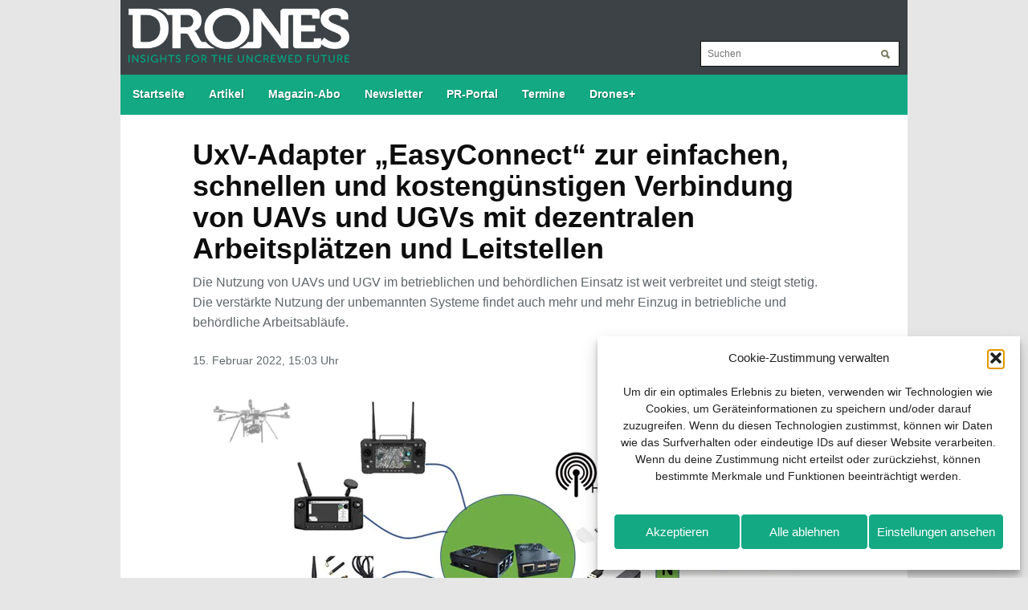

--- FILE ---
content_type: text/html; charset=UTF-8
request_url: https://www.drones-magazin.de/presse/uxv-adapter-easyconnect-zur-einfachen-schnellen-und-kostenguenstigen-verbindung-von-uavs-und-ugvs-mit-dezentralen-arbeitsplaetzen-und-leitstellen/
body_size: 16085
content:
<!DOCTYPE html>
<html xmlns="https://www.w3.org/1999/xhtml" lang="de">
	<head>
		<meta http-equiv="content-type" content="text/html; charset=utf-8" />
		<meta http-equiv="X-UA-Compatible" content="IE=edge,chrome=1">
		<meta property="fb:pages" content="1522868104694794" />
		<meta name="viewport" content="width=device-width, initial-scale=1.0" />
		<meta name="format-detection" content="telephone=yes" />
		<meta name="msapplication-TileColor" content="#2d2d2c" />
		<meta name="msapplication-square70x70logo" content="https://www.drones-magazin.de/wp-content/themes/toronto/images/icons/tile-tiny.png" />
		<meta name="msapplication-square150x150logo" content="https://www.drones-magazin.de/wp-content/themes/toronto/images/icons/tile-square.png" />
		<meta name="msapplication-wide310x150logo" content="https://www.drones-magazin.de/wp-content/themes/toronto/images/icons/tile-wide.png" />
		<meta name="msapplication-square310x310logo" content="https://www.drones-magazin.de/wp-content/themes/toronto/images/icons/tile-large.png" />
		<link rel="alternate" type="application/rss+xml" href="https://www.drones-magazin.de/feed/" />
		<link rel="apple-touch-icon" href="https://www.drones-magazin.de/wp-content/themes/toronto/images/icons/touch-icon-iphone.png" />
		<link rel="apple-touch-icon" href="https://www.drones-magazin.de/wp-content/themes/toronto/images/icons/touch-icon-ipad.png" sizes="152x152" />
		<link rel="apple-touch-icon" href="https://www.drones-magazin.de/wp-content/themes/toronto/images/icons/touch-icon-ipad-retina.png" sizes="167x167" />
		<link rel="apple-touch-icon" href="https://www.drones-magazin.de/wp-content/themes/toronto/images/icons/touch-icon-iphone-retina.png" sizes="180x180" />
		<link rel="shortcut icon" type="image/x-icon" href="https://www.drones-magazin.de/wp-content/themes/toronto/images/icons/favicon.ico" />
		<link rel="shortcut icon" href="https://www.drones-magazin.de/wp-content/themes/toronto/images/icons/android-icon.png" sizes="196x196" />
		<link rel="stylesheet" type="text/css" href="https://www.drones-magazin.de/wp-content/themes/toronto/style.css" media="screen" />
		<link rel="stylesheet" type="text/css" href="https://www.drones-magazin.de/wp-content/themes/toronto/libs/font-awesome/4.7.0/css/font-awesome.min.css" media="screen" />
		
		<script>
			function ButtonMenu() {
				document.getElementById('mainmenu').style.display='block';
			}
			
			function NewsletterClose() {
				document.getElementById('newsletter_popup').style.display='none';
			}

			function FlashClose() {
				document.getElementById('flash_popup').style.display='none';
			}

			function burgerMenu() {
				var x = document.getElementById("navigation");
				if (x.style.display === "block") {
					x.style.display = "none";
				} else {
					x.style.display = "block";
				}
			}
		</script>
		<script type="text/javascript" async>
			(function() {
				var useSSL = 'https:' == document.location.protocol;
				var src = (useSSL ? 'https:' : 'http:') +
				'//www.googletagservices.com/tag/js/gpt.js';
				document.write('<scr' + 'ipt src="' + src + '"></scr' + 'ipt>');
			})();
		</script>
		<script async src="https://securepubads.g.doubleclick.net/tag/js/gpt.js"></script>
		<script>
			if (window.innerWidth > 979) {
				window.googletag = window.googletag || {cmd: []};
				googletag.cmd.push(function() {
					googletag.defineSlot('/6961889/DR_Desktop_Leaderboard1', [970, 90], 'div-gpt-ad-1621341106812-0').addService(googletag.pubads());
					googletag.defineSlot('/6961889/DR_Desktop_Leaderboard2', [970, 90], 'div-gpt-ad-1621341134376-0').addService(googletag.pubads());
					googletag.defineSlot('/6961889/DR_Desktop_Leaderboard3', [970, 90], 'div-gpt-ad-1621341175294-0').addService(googletag.pubads());
					googletag.defineSlot('/6961889/DR_Desktop_Leaderboard4', [970, 90], 'div-gpt-ad-1621341203743-0').addService(googletag.pubads());
					googletag.defineSlot('/6961889/DR_Desktop_Leaderboard5', [970, 90], 'div-gpt-ad-1621341231469-0').addService(googletag.pubads());
					googletag.defineSlot('/6961889/DR_Desktop_Sidebar1', [250, 250], 'div-gpt-ad-1621341257795-0').addService(googletag.pubads());
					googletag.defineSlot('/6961889/DR_Desktop_Sidebar2', [250, 250], 'div-gpt-ad-1621341302924-0').addService(googletag.pubads());
					if (window.innerWidth > 1319) {
						googletag.defineSlot('/6961889/DR_Desktop_Skyscraper-links', [[160, 600], [120, 600]], 'div-gpt-ad-1621341333371-0').addService(googletag.pubads());
						googletag.defineSlot('/6961889/DR_Desktop_Skyscraper-rechts', [[120, 600], [160, 600]], 'div-gpt-ad-1621341343414-0').addService(googletag.pubads());
					}
					googletag.defineSlot('/6961889/DR_Desktop_Slider', [970, 90], 'div-gpt-ad-1621341353539-0').addService(googletag.pubads());
					googletag.pubads().enableSingleRequest();
					googletag.pubads().collapseEmptyDivs();
					googletag.enableServices();
				});
			} else {
				if (window.innerWidth > 767) {
					window.googletag = window.googletag || {cmd: []};
					googletag.cmd.push(function() {
						googletag.defineSlot('/6961889/DR_Tablet_Content1', [336, 280], 'div-gpt-ad-1621340923525-0').addService(googletag.pubads());
						googletag.defineSlot('/6961889/DR_Tablet_Content2', [336, 280], 'div-gpt-ad-1621340959319-0').addService(googletag.pubads());
						googletag.defineSlot('/6961889/DR_Tablet_Content3', [336, 280], 'div-gpt-ad-1621340992279-0').addService(googletag.pubads());
						googletag.defineSlot('/6961889/DR_Tablet_Content4', [336, 280], 'div-gpt-ad-1621341036050-0').addService(googletag.pubads());
						googletag.defineSlot('/6961889/DR_Tablet_Content5', [336, 280], 'div-gpt-ad-1621341065992-0').addService(googletag.pubads());
						googletag.defineSlot('/6961889/DR_Tablet_Content6', [336, 280], 'div-gpt-ad-1621341096424-0').addService(googletag.pubads());
						googletag.defineSlot('/6961889/DR_Tablet_Leaderboard1', [728, 90], 'div-gpt-ad-1621341125096-0').addService(googletag.pubads());
						googletag.defineSlot('/6961889/DR_Tablet_Leaderboard2', [728, 90], 'div-gpt-ad-1621341163961-0').addService(googletag.pubads());
						googletag.defineSlot('/6961889/DR_Tablet_Leaderboard3', [728, 90], 'div-gpt-ad-1621341194786-0').addService(googletag.pubads());
						googletag.defineSlot('/6961889/DR_Tablet_Leaderboard4', [728, 90], 'div-gpt-ad-1621341221284-0').addService(googletag.pubads());
						googletag.defineSlot('/6961889/DR_Tablet_Leaderboard5', [728, 90], 'div-gpt-ad-1621341249139-0').addService(googletag.pubads());
						googletag.defineSlot('/6961889/DR_Tablet_Sidebar1', [200, 200], 'div-gpt-ad-1621341278984-0').addService(googletag.pubads());
						googletag.defineSlot('/6961889/DR_Tablet_Sidebar2', [200, 200], 'div-gpt-ad-1621341323214-0').addService(googletag.pubads());
						googletag.defineSlot('/6961889/DR_Tablet_Skyscraper', [728, 90], 'div-gpt-ad-1621596252756-0').addService(googletag.pubads());
						googletag.defineSlot('/6961889/DR_Tablet_Slider', [728, 90], 'div-gpt-ad-1621341373702-0').addService(googletag.pubads());
						googletag.pubads().enableSingleRequest();
						googletag.pubads().collapseEmptyDivs();
						googletag.enableServices();
					});
				} else {
					window.googletag = window.googletag || {cmd: []};
					googletag.cmd.push(function() {
						googletag.defineSlot('/6961889/DR_Desktop_Content1', [336, 280], 'div-gpt-ad-1621340750515-0').addService(googletag.pubads());
						googletag.defineSlot('/6961889/DR_Desktop_Content2', [336, 280], 'div-gpt-ad-1621340937199-0').addService(googletag.pubads());
						googletag.defineSlot('/6961889/DR_Desktop_Content3', [336, 280], 'div-gpt-ad-1621340970511-0').addService(googletag.pubads());
						googletag.defineSlot('/6961889/DR_Desktop_Content4', [336, 280], 'div-gpt-ad-1621341010921-0').addService(googletag.pubads());
						googletag.defineSlot('/6961889/DR_Desktop_Content5', [336, 280], 'div-gpt-ad-1621341046981-0').addService(googletag.pubads());
						googletag.defineSlot('/6961889/DR_Desktop_Content6', [336, 280], 'div-gpt-ad-1621341076779-0').addService(googletag.pubads());
						googletag.defineSlot('/6961889/DR_Smartphone_Content1', [300, 75], 'div-gpt-ad-1621340850482-0').addService(googletag.pubads());
						googletag.defineSlot('/6961889/DR_Smartphone_Content2', [300, 75], 'div-gpt-ad-1621340947845-0').addService(googletag.pubads());
						googletag.defineSlot('/6961889/DR_Smartphone_Content3', [300, 75], 'div-gpt-ad-1621340980377-0').addService(googletag.pubads());
						googletag.defineSlot('/6961889/DR_Smartphone_Content4', [300, 75], 'div-gpt-ad-1621341023428-0').addService(googletag.pubads());
						googletag.defineSlot('/6961889/DR_Smartphone_Content5', [300, 75], 'div-gpt-ad-1621341056975-0').addService(googletag.pubads());
						googletag.defineSlot('/6961889/DR_Smartphone_Content6', [300, 75], 'div-gpt-ad-1621341086086-0').addService(googletag.pubads());
						googletag.defineSlot('/6961889/DR_Smartphone_Leaderboard1', [320, 480], 'div-gpt-ad-1621341116240-0').addService(googletag.pubads());
						googletag.defineSlot('/6961889/DR_Smartphone_Leaderboard2', [320, 480], 'div-gpt-ad-1621341153020-0').addService(googletag.pubads());
						googletag.defineSlot('/6961889/DR_Smartphone_Leaderboard3', [320, 480], 'div-gpt-ad-1621341185160-0').addService(googletag.pubads());
						googletag.defineSlot('/6961889/DR_Smartphone_Leaderboard4', [320, 480], 'div-gpt-ad-1621341212922-0').addService(googletag.pubads());
						googletag.defineSlot('/6961889/DR_Smartphone_Leaderboard5', [320, 480], 'div-gpt-ad-1621341240077-0').addService(googletag.pubads());
						googletag.defineSlot('/6961889/DR_Smartphone_Sidebar1', [250, 250], 'div-gpt-ad-1621341265931-0').addService(googletag.pubads());
						googletag.defineSlot('/6961889/DR_Smartphone_Sidebar2', [250, 250], 'div-gpt-ad-1621341312246-0').addService(googletag.pubads());
						googletag.defineSlot('/6961889/DR_Smartphone_Skyscraper', [300, 75], 'div-gpt-ad-1621596239073-0').addService(googletag.pubads());
						googletag.defineSlot('/6961889/DR_Smartphone_Slider', [320, 480], 'div-gpt-ad-1621341364022-0').addService(googletag.pubads());
						googletag.pubads().enableSingleRequest();
						googletag.pubads().collapseEmptyDivs();
						googletag.enableServices();
					});
				}
			}
		</script>
		<meta name='robots' content='index, follow, max-image-preview:large, max-snippet:-1, max-video-preview:-1' />
<script type="text/javascript">
/* <![CDATA[ */
window.koko_analytics = {"url":"https:\/\/www.drones-magazin.de\/wp-admin\/admin-ajax.php?action=koko_analytics_collect","site_url":"https:\/\/www.drones-magazin.de","post_id":6849,"path":"\/presse\/uxv-adapter-easyconnect-zur-einfachen-schnellen-und-kostenguenstigen-verbindung-von-uavs-und-ugvs-mit-dezentralen-arbeitsplaetzen-und-leitstellen\/","method":"fingerprint","use_cookie":false};
/* ]]> */
</script>
<!-- Google tag (gtag.js) consent mode dataLayer added by Site Kit -->
<script type="text/javascript" id="google_gtagjs-js-consent-mode-data-layer">
/* <![CDATA[ */
window.dataLayer = window.dataLayer || [];function gtag(){dataLayer.push(arguments);}
gtag('consent', 'default', {"ad_personalization":"denied","ad_storage":"denied","ad_user_data":"denied","analytics_storage":"denied","functionality_storage":"denied","security_storage":"denied","personalization_storage":"denied","region":["AT","BE","BG","CH","CY","CZ","DE","DK","EE","ES","FI","FR","GB","GR","HR","HU","IE","IS","IT","LI","LT","LU","LV","MT","NL","NO","PL","PT","RO","SE","SI","SK"],"wait_for_update":500});
window._googlesitekitConsentCategoryMap = {"statistics":["analytics_storage"],"marketing":["ad_storage","ad_user_data","ad_personalization"],"functional":["functionality_storage","security_storage"],"preferences":["personalization_storage"]};
window._googlesitekitConsents = {"ad_personalization":"denied","ad_storage":"denied","ad_user_data":"denied","analytics_storage":"denied","functionality_storage":"denied","security_storage":"denied","personalization_storage":"denied","region":["AT","BE","BG","CH","CY","CZ","DE","DK","EE","ES","FI","FR","GB","GR","HR","HU","IE","IS","IT","LI","LT","LU","LV","MT","NL","NO","PL","PT","RO","SE","SI","SK"],"wait_for_update":500};
/* ]]> */
</script>
<!-- End Google tag (gtag.js) consent mode dataLayer added by Site Kit -->

	<!-- This site is optimized with the Yoast SEO plugin v26.8 - https://yoast.com/product/yoast-seo-wordpress/ -->
	<title>UxV-Adapter „EasyConnect“ zur einfachen, schnellen und kostengünstigen Verbindung von UAVs und UGVs mit dezentralen Arbeitsplätzen und Leitstellen - Drones</title>
	<link rel="canonical" href="https://www.drones-magazin.de/presse/uxv-adapter-easyconnect-zur-einfachen-schnellen-und-kostenguenstigen-verbindung-von-uavs-und-ugvs-mit-dezentralen-arbeitsplaetzen-und-leitstellen/" />
	<meta property="og:locale" content="de_DE" />
	<meta property="og:type" content="article" />
	<meta property="og:title" content="UxV-Adapter „EasyConnect“ zur einfachen, schnellen und kostengünstigen Verbindung von UAVs und UGVs mit dezentralen Arbeitsplätzen und Leitstellen - Drones" />
	<meta property="og:description" content="Die Nutzung von UAVs und UGV im betrieblichen und behördlichen Einsatz ist weit verbreitet und steigt stetig. Die verstärkte Nutzung der unbemannten Systeme findet auch mehr und mehr Einzug in betriebliche und behördliche Arbeitsabläufe. Damit geht auch die Notwendigkeit einher, die unbemannten Systeme IT-technisch in die Workflows zu integrieren. Hierbei stellen insbesondere die Livebild-, die Telemetrie- und auch bidirektionale Kommunikationsverbindungen eine große und teure Herausforderung dar. Auch die unterschiedlichen Übertragungs- und Protokollstandards der UxV erfordern teils hohe Investitionen in bestehende Leitstellen- und Steuerungssysteme. Der überwiegende Teil der am Markt verfügbaren Lösungen sind Closed-Shop-Lösungen, welche die Nutzung aller angebotenen Hard- und Software-Komponenten des Herstellers notwendig machen. Was auch schnell dazu führen kann, dass existierende UAVs oder UGVs teuer umgerüstet oder erst gar nicht genutzt werden können. Copting GmbH hat hierfür den UxV-Adapter „EasyConnect“ entwickelt. Plug&#038;Play für unkomplizierten, einfachen Einsatz. Der UxV-Adapter „EasyConnect“ fungiert lediglich als Kommunikationsverbindung zwischen dem UAV oder UGV und einer dezentralen Stelle. Es realisiert die Übertragung bzw. Bereitstellung der Telemetriedaten und des Livebildes über eine gesicherte VPN-Verbindung und der Bereitstellung auf einem VPN-Server (Pass-Through-Server). Welches UAV/UGV eingesetzt wird mehr..." />
	<meta property="og:url" content="https://www.drones-magazin.de/presse/uxv-adapter-easyconnect-zur-einfachen-schnellen-und-kostenguenstigen-verbindung-von-uavs-und-ugvs-mit-dezentralen-arbeitsplaetzen-und-leitstellen/" />
	<meta property="og:site_name" content="Drones" />
	<meta property="article:publisher" content="https://www.facebook.com/DronesMagazin/" />
	<meta property="article:published_time" content="2022-02-15T14:03:02+00:00" />
	<meta property="og:image" content="https://www.drones-magazin.de/wp-content/uploads/aufmacher-57.png" />
	<meta property="og:image:width" content="900" />
	<meta property="og:image:height" content="400" />
	<meta property="og:image:type" content="image/png" />
	<meta name="author" content="wmmedien" />
	<meta name="twitter:card" content="summary_large_image" />
	<meta name="twitter:label1" content="Verfasst von" />
	<meta name="twitter:data1" content="wmmedien" />
	<meta name="twitter:label2" content="Geschätzte Lesezeit" />
	<meta name="twitter:data2" content="2 Minuten" />
	<script type="application/ld+json" class="yoast-schema-graph">{"@context":"https://schema.org","@graph":[{"@type":"Article","@id":"https://www.drones-magazin.de/presse/uxv-adapter-easyconnect-zur-einfachen-schnellen-und-kostenguenstigen-verbindung-von-uavs-und-ugvs-mit-dezentralen-arbeitsplaetzen-und-leitstellen/#article","isPartOf":{"@id":"https://www.drones-magazin.de/presse/uxv-adapter-easyconnect-zur-einfachen-schnellen-und-kostenguenstigen-verbindung-von-uavs-und-ugvs-mit-dezentralen-arbeitsplaetzen-und-leitstellen/"},"author":{"name":"wmmedien","@id":"https://www.drones-magazin.de/#/schema/person/b305004d35cf5e629aded7f977e20ed0"},"headline":"UxV-Adapter „EasyConnect“ zur einfachen, schnellen und kostengünstigen Verbindung von UAVs und UGVs mit dezentralen Arbeitsplätzen und Leitstellen","datePublished":"2022-02-15T14:03:02+00:00","mainEntityOfPage":{"@id":"https://www.drones-magazin.de/presse/uxv-adapter-easyconnect-zur-einfachen-schnellen-und-kostenguenstigen-verbindung-von-uavs-und-ugvs-mit-dezentralen-arbeitsplaetzen-und-leitstellen/"},"wordCount":450,"publisher":{"@id":"https://www.drones-magazin.de/#organization"},"image":{"@id":"https://www.drones-magazin.de/presse/uxv-adapter-easyconnect-zur-einfachen-schnellen-und-kostenguenstigen-verbindung-von-uavs-und-ugvs-mit-dezentralen-arbeitsplaetzen-und-leitstellen/#primaryimage"},"thumbnailUrl":"https://www.drones-magazin.de/wp-content/uploads/aufmacher-57.png","articleSection":["PR-Portal"],"inLanguage":"de"},{"@type":"WebPage","@id":"https://www.drones-magazin.de/presse/uxv-adapter-easyconnect-zur-einfachen-schnellen-und-kostenguenstigen-verbindung-von-uavs-und-ugvs-mit-dezentralen-arbeitsplaetzen-und-leitstellen/","url":"https://www.drones-magazin.de/presse/uxv-adapter-easyconnect-zur-einfachen-schnellen-und-kostenguenstigen-verbindung-von-uavs-und-ugvs-mit-dezentralen-arbeitsplaetzen-und-leitstellen/","name":"UxV-Adapter „EasyConnect“ zur einfachen, schnellen und kostengünstigen Verbindung von UAVs und UGVs mit dezentralen Arbeitsplätzen und Leitstellen - Drones","isPartOf":{"@id":"https://www.drones-magazin.de/#website"},"primaryImageOfPage":{"@id":"https://www.drones-magazin.de/presse/uxv-adapter-easyconnect-zur-einfachen-schnellen-und-kostenguenstigen-verbindung-von-uavs-und-ugvs-mit-dezentralen-arbeitsplaetzen-und-leitstellen/#primaryimage"},"image":{"@id":"https://www.drones-magazin.de/presse/uxv-adapter-easyconnect-zur-einfachen-schnellen-und-kostenguenstigen-verbindung-von-uavs-und-ugvs-mit-dezentralen-arbeitsplaetzen-und-leitstellen/#primaryimage"},"thumbnailUrl":"https://www.drones-magazin.de/wp-content/uploads/aufmacher-57.png","datePublished":"2022-02-15T14:03:02+00:00","breadcrumb":{"@id":"https://www.drones-magazin.de/presse/uxv-adapter-easyconnect-zur-einfachen-schnellen-und-kostenguenstigen-verbindung-von-uavs-und-ugvs-mit-dezentralen-arbeitsplaetzen-und-leitstellen/#breadcrumb"},"inLanguage":"de","potentialAction":[{"@type":"ReadAction","target":["https://www.drones-magazin.de/presse/uxv-adapter-easyconnect-zur-einfachen-schnellen-und-kostenguenstigen-verbindung-von-uavs-und-ugvs-mit-dezentralen-arbeitsplaetzen-und-leitstellen/"]}]},{"@type":"ImageObject","inLanguage":"de","@id":"https://www.drones-magazin.de/presse/uxv-adapter-easyconnect-zur-einfachen-schnellen-und-kostenguenstigen-verbindung-von-uavs-und-ugvs-mit-dezentralen-arbeitsplaetzen-und-leitstellen/#primaryimage","url":"https://www.drones-magazin.de/wp-content/uploads/aufmacher-57.png","contentUrl":"https://www.drones-magazin.de/wp-content/uploads/aufmacher-57.png","width":900,"height":400},{"@type":"BreadcrumbList","@id":"https://www.drones-magazin.de/presse/uxv-adapter-easyconnect-zur-einfachen-schnellen-und-kostenguenstigen-verbindung-von-uavs-und-ugvs-mit-dezentralen-arbeitsplaetzen-und-leitstellen/#breadcrumb","itemListElement":[{"@type":"ListItem","position":1,"name":"Startseite","item":"https://www.drones-magazin.de/"},{"@type":"ListItem","position":2,"name":"UxV-Adapter „EasyConnect“ zur einfachen, schnellen und kostengünstigen Verbindung von UAVs und UGVs mit dezentralen Arbeitsplätzen und Leitstellen"}]},{"@type":"WebSite","@id":"https://www.drones-magazin.de/#website","url":"https://www.drones-magazin.de/","name":"Drones","description":"Insights for the Uncrewed Future","publisher":{"@id":"https://www.drones-magazin.de/#organization"},"potentialAction":[{"@type":"SearchAction","target":{"@type":"EntryPoint","urlTemplate":"https://www.drones-magazin.de/?s={search_term_string}"},"query-input":{"@type":"PropertyValueSpecification","valueRequired":true,"valueName":"search_term_string"}}],"inLanguage":"de"},{"@type":"Organization","@id":"https://www.drones-magazin.de/#organization","name":"Drones","url":"https://www.drones-magazin.de/","logo":{"@type":"ImageObject","inLanguage":"de","@id":"https://www.drones-magazin.de/#/schema/logo/image/","url":"https://www.drones-magazin.de/wp-content/uploads/org.jpg","contentUrl":"https://www.drones-magazin.de/wp-content/uploads/org.jpg","width":696,"height":696,"caption":"Drones"},"image":{"@id":"https://www.drones-magazin.de/#/schema/logo/image/"},"sameAs":["https://www.facebook.com/DronesMagazin/","https://www.youtube.com/c/DronesMagazin","https://www.linkedin.com/showcase/drones-magazin"]},{"@type":"Person","@id":"https://www.drones-magazin.de/#/schema/person/b305004d35cf5e629aded7f977e20ed0","name":"wmmedien","image":{"@type":"ImageObject","inLanguage":"de","@id":"https://www.drones-magazin.de/#/schema/person/image/","url":"https://secure.gravatar.com/avatar/11be1a2cb48d25777bb24ff8201ee2960d15b45098a63157dbb5cdc03f92c3a0?s=96&d=blank&r=g","contentUrl":"https://secure.gravatar.com/avatar/11be1a2cb48d25777bb24ff8201ee2960d15b45098a63157dbb5cdc03f92c3a0?s=96&d=blank&r=g","caption":"wmmedien"},"url":"https://www.drones-magazin.de/author/wmmedien/"}]}</script>
	<!-- / Yoast SEO plugin. -->


<link rel='dns-prefetch' href='//steadyhq.com' />
<link rel='dns-prefetch' href='//www.googletagmanager.com' />
<style id='wp-img-auto-sizes-contain-inline-css' type='text/css'>
img:is([sizes=auto i],[sizes^="auto," i]){contain-intrinsic-size:3000px 1500px}
/*# sourceURL=wp-img-auto-sizes-contain-inline-css */
</style>
<style id='wp-block-library-inline-css' type='text/css'>
:root{--wp-block-synced-color:#7a00df;--wp-block-synced-color--rgb:122,0,223;--wp-bound-block-color:var(--wp-block-synced-color);--wp-editor-canvas-background:#ddd;--wp-admin-theme-color:#007cba;--wp-admin-theme-color--rgb:0,124,186;--wp-admin-theme-color-darker-10:#006ba1;--wp-admin-theme-color-darker-10--rgb:0,107,160.5;--wp-admin-theme-color-darker-20:#005a87;--wp-admin-theme-color-darker-20--rgb:0,90,135;--wp-admin-border-width-focus:2px}@media (min-resolution:192dpi){:root{--wp-admin-border-width-focus:1.5px}}.wp-element-button{cursor:pointer}:root .has-very-light-gray-background-color{background-color:#eee}:root .has-very-dark-gray-background-color{background-color:#313131}:root .has-very-light-gray-color{color:#eee}:root .has-very-dark-gray-color{color:#313131}:root .has-vivid-green-cyan-to-vivid-cyan-blue-gradient-background{background:linear-gradient(135deg,#00d084,#0693e3)}:root .has-purple-crush-gradient-background{background:linear-gradient(135deg,#34e2e4,#4721fb 50%,#ab1dfe)}:root .has-hazy-dawn-gradient-background{background:linear-gradient(135deg,#faaca8,#dad0ec)}:root .has-subdued-olive-gradient-background{background:linear-gradient(135deg,#fafae1,#67a671)}:root .has-atomic-cream-gradient-background{background:linear-gradient(135deg,#fdd79a,#004a59)}:root .has-nightshade-gradient-background{background:linear-gradient(135deg,#330968,#31cdcf)}:root .has-midnight-gradient-background{background:linear-gradient(135deg,#020381,#2874fc)}:root{--wp--preset--font-size--normal:16px;--wp--preset--font-size--huge:42px}.has-regular-font-size{font-size:1em}.has-larger-font-size{font-size:2.625em}.has-normal-font-size{font-size:var(--wp--preset--font-size--normal)}.has-huge-font-size{font-size:var(--wp--preset--font-size--huge)}.has-text-align-center{text-align:center}.has-text-align-left{text-align:left}.has-text-align-right{text-align:right}.has-fit-text{white-space:nowrap!important}#end-resizable-editor-section{display:none}.aligncenter{clear:both}.items-justified-left{justify-content:flex-start}.items-justified-center{justify-content:center}.items-justified-right{justify-content:flex-end}.items-justified-space-between{justify-content:space-between}.screen-reader-text{border:0;clip-path:inset(50%);height:1px;margin:-1px;overflow:hidden;padding:0;position:absolute;width:1px;word-wrap:normal!important}.screen-reader-text:focus{background-color:#ddd;clip-path:none;color:#444;display:block;font-size:1em;height:auto;left:5px;line-height:normal;padding:15px 23px 14px;text-decoration:none;top:5px;width:auto;z-index:100000}html :where(.has-border-color){border-style:solid}html :where([style*=border-top-color]){border-top-style:solid}html :where([style*=border-right-color]){border-right-style:solid}html :where([style*=border-bottom-color]){border-bottom-style:solid}html :where([style*=border-left-color]){border-left-style:solid}html :where([style*=border-width]){border-style:solid}html :where([style*=border-top-width]){border-top-style:solid}html :where([style*=border-right-width]){border-right-style:solid}html :where([style*=border-bottom-width]){border-bottom-style:solid}html :where([style*=border-left-width]){border-left-style:solid}html :where(img[class*=wp-image-]){height:auto;max-width:100%}:where(figure){margin:0 0 1em}html :where(.is-position-sticky){--wp-admin--admin-bar--position-offset:var(--wp-admin--admin-bar--height,0px)}@media screen and (max-width:600px){html :where(.is-position-sticky){--wp-admin--admin-bar--position-offset:0px}}
/*wp_block_styles_on_demand_placeholder:697e766e2738a*/
/*# sourceURL=wp-block-library-inline-css */
</style>
<style id='classic-theme-styles-inline-css' type='text/css'>
/*! This file is auto-generated */
.wp-block-button__link{color:#fff;background-color:#32373c;border-radius:9999px;box-shadow:none;text-decoration:none;padding:calc(.667em + 2px) calc(1.333em + 2px);font-size:1.125em}.wp-block-file__button{background:#32373c;color:#fff;text-decoration:none}
/*# sourceURL=/wp-includes/css/classic-themes.min.css */
</style>
<link rel='stylesheet' id='wpo_min-header-0-css' href='https://www.drones-magazin.de/wp-content/cache/wpo-minify/1769603653/assets/wpo-minify-header-dd7b2390.min.css' type='text/css' media='all' />
<script type="text/javascript" src="https://steadyhq.com/widget_loader/769b22d6-b3cc-4527-b2b0-7076a66b768c" id="steady-wp-js"></script>
<script type="text/javascript" src="https://www.drones-magazin.de/wp-content/cache/wpo-minify/1769603653/assets/wpo-minify-header-7c2b0e54.min.js" id="wpo_min-header-1-js"></script>

<!-- Google Tag (gtac.js) durch Site-Kit hinzugefügt -->
<!-- Von Site Kit hinzugefügtes Google-Analytics-Snippet -->
<script type="text/javascript" src="https://www.googletagmanager.com/gtag/js?id=G-BW4EF53CML" id="google_gtagjs-js" async></script>
<script type="text/javascript" id="google_gtagjs-js-after">
/* <![CDATA[ */
window.dataLayer = window.dataLayer || [];function gtag(){dataLayer.push(arguments);}
gtag("set","linker",{"domains":["www.drones-magazin.de"]});
gtag("js", new Date());
gtag("set", "developer_id.dZTNiMT", true);
gtag("config", "G-BW4EF53CML", {"googlesitekit_post_type":"post","googlesitekit_post_author":"wmmedien","googlesitekit_post_date":"20220215"});
 window._googlesitekit = window._googlesitekit || {}; window._googlesitekit.throttledEvents = []; window._googlesitekit.gtagEvent = (name, data) => { var key = JSON.stringify( { name, data } ); if ( !! window._googlesitekit.throttledEvents[ key ] ) { return; } window._googlesitekit.throttledEvents[ key ] = true; setTimeout( () => { delete window._googlesitekit.throttledEvents[ key ]; }, 5 ); gtag( "event", name, { ...data, event_source: "site-kit" } ); }; 
//# sourceURL=google_gtagjs-js-after
/* ]]> */
</script>
<script data-service="youtube" data-category="marketing" type="text/plain" id="wpo_min-header-3-js-extra">
/* <![CDATA[ */
var _EPYT_ = {"ajaxurl":"https://www.drones-magazin.de/wp-admin/admin-ajax.php","security":"725f23517d","gallery_scrolloffset":"20","eppathtoscripts":"https://www.drones-magazin.de/wp-content/plugins/youtube-embed-plus/scripts/","eppath":"https://www.drones-magazin.de/wp-content/plugins/youtube-embed-plus/","epresponsiveselector":"[\"iframe.__youtube_prefs__\"]","epdovol":"1","version":"14.2.4","evselector":"iframe.__youtube_prefs__[src], iframe[src*=\"youtube.com/embed/\"], iframe[src*=\"youtube-nocookie.com/embed/\"]","ajax_compat":"","maxres_facade":"eager","ytapi_load":"light","pause_others":"","stopMobileBuffer":"1","facade_mode":"","not_live_on_channel":""};
var sibErrMsg = {"invalidMail":"Please fill out valid email address","requiredField":"Please fill out required fields","invalidDateFormat":"Please fill out valid date format","invalidSMSFormat":"Please fill out valid phone number"};
var ajax_sib_front_object = {"ajax_url":"https://www.drones-magazin.de/wp-admin/admin-ajax.php","ajax_nonce":"68f425a2ef","flag_url":"https://www.drones-magazin.de/wp-content/plugins/mailin/img/flags/"};
//# sourceURL=wpo_min-header-3-js-extra
/* ]]> */
</script>
<script type="text/javascript" src="https://www.drones-magazin.de/wp-content/cache/wpo-minify/1769603653/assets/wpo-minify-header-54b71293.min.js" id="wpo_min-header-3-js"></script>
<meta name="generator" content="Site Kit by Google 1.171.0" />			<style>.cmplz-hidden {
					display: none !important;
				}</style>
<!-- Durch Site Kit hinzugefügte Google AdSense Metatags -->
<meta name="google-adsense-platform-account" content="ca-host-pub-2644536267352236">
<meta name="google-adsense-platform-domain" content="sitekit.withgoogle.com">
<!-- Beende durch Site Kit hinzugefügte Google AdSense Metatags -->
<script type="text/javascript" src="https://cdn.brevo.com/js/sdk-loader.js" async></script>
<script type="text/javascript">
  window.Brevo = window.Brevo || [];
  window.Brevo.push(['init', {"client_key":"1yqt11aegnj1s4gehmth6e0z","email_id":null,"push":{"customDomain":"https:\/\/www.drones-magazin.de\/wp-content\/plugins\/mailin\/"},"service_worker_url":"wonderpush-worker-loader.min.js?webKey=c54d83953bf7a8c72114c82f95ed14154262be654178da860741c0626fa0aef5","frame_url":"brevo-frame.html"}]);
</script><script type="text/javascript" src="https://cdn.by.wonderpush.com/sdk/1.1/wonderpush-loader.min.js" async></script>
<script type="text/javascript">
  window.WonderPush = window.WonderPush || [];
  window.WonderPush.push(['init', {"customDomain":"https:\/\/www.drones-magazin.de\/wp-content\/plugins\/mailin\/","serviceWorkerUrl":"wonderpush-worker-loader.min.js?webKey=c54d83953bf7a8c72114c82f95ed14154262be654178da860741c0626fa0aef5","frameUrl":"wonderpush.min.html","webKey":"c54d83953bf7a8c72114c82f95ed14154262be654178da860741c0626fa0aef5"}]);
</script><link rel="icon" href="https://www.drones-magazin.de/wp-content/uploads/favicon-2-400x400.jpg" sizes="32x32" />
<link rel="icon" href="https://www.drones-magazin.de/wp-content/uploads/favicon-2-400x400.jpg" sizes="192x192" />
<link rel="apple-touch-icon" href="https://www.drones-magazin.de/wp-content/uploads/favicon-2-400x400.jpg" />
<meta name="msapplication-TileImage" content="https://www.drones-magazin.de/wp-content/uploads/favicon-2-400x400.jpg" />
	</head>
	<body data-cmplz=1 class="wp-singular post-template-default single single-post postid-6849 single-format-standard wp-theme-toronto">
		<div id="outline">
			<section id="ad_sky_left">
	<!-- /6961889/DR_Desktop_Skyscraper-links -->
	<div id="div-gpt-ad-1621341333371-0" style="min-height:600px;min-width:120px;">
		<script>
			googletag.cmd.push(function() { googletag.display('div-gpt-ad-1621341333371-0'); });
		</script>
	</div>
</section>			<section id="ad_sky_right">
	<!-- /6961889/DR_Desktop_Skyscraper-rechts -->
	<div id="div-gpt-ad-1621341343414-0" style="min-height:600px;min-width:120px;">
		<script>
			googletag.cmd.push(function() { googletag.display('div-gpt-ad-1621341343414-0'); });
		</script>
	</div>
</section>			<main>
				<header>
					<section id="logo">
						<a href="https://www.drones-magazin.de" title="Insights for the Uncrewed Future">
							<img src="https://www.drones-magazin.de/wp-content/themes/toronto/images/logo.png" alt="Zur Startseite von Drones" />
						</a>
						<br />
						<img src="https://www.drones-magazin.de/wp-content/themes/toronto/images/claim3.png" />
						<form method="get" id="searchform" action="https://www.drones-magazin.de/">
	<fieldset>
						<input type="text" placeholder="Suchen" name="s" id="s" />
				<input type="submit" id="searchsubmit" value="Suchen" />
			</fieldset>
</form>					</section>
					<nav>
						<ul id="navigation">
																<li><a href="https://www.drones-magazin.de">Startseite</a></li>
									<li><a href="https://www.drones-magazin.de/news/">Artikel</a></li>
									<li><a href="https://www.alles-rund-ums-hobby.de/collections/drones">Magazin-Abo</a></li>
									<li><a href="https://www.drones-magazin.de/newsletter/">Newsletter</a></li>
									<li><a href="https://www.drones-magazin.de/presse/">PR-Portal</a></li>
									<li><a href="https://www.drones-magazin.de/termine/">Termine</a></li>
									<li><a href="https://www.drones-magazin.de/plus/">Drones+</a></li>
													</ul>
						<a href="javascript:void(0);" class="icon" onclick="burgerMenu()"><i class="fa fa-bars"></i></a>
					</nav>
				</header><section id="content">
	<article>
		<h1>UxV-Adapter „EasyConnect“ zur einfachen, schnellen und kostengünstigen Verbindung von UAVs und UGVs mit dezentralen Arbeitsplätzen und Leitstellen</h1><p>Die Nutzung von UAVs und UGV im betrieblichen und behördlichen Einsatz ist weit verbreitet und steigt stetig. Die verstärkte Nutzung der unbemannten Systeme findet auch mehr und mehr Einzug in betriebliche und behördliche Arbeitsabläufe.</p><time class='press-time'>15. Februar 2022, 15:03 Uhr</time><img width="900" height="400" src="https://www.drones-magazin.de/wp-content/uploads/aufmacher-57.png" class="attachment-post-thumbnail size-post-thumbnail wp-post-image" alt="" decoding="async" fetchpriority="high" srcset="https://www.drones-magazin.de/wp-content/uploads/aufmacher-57.png 900w, https://www.drones-magazin.de/wp-content/uploads/aufmacher-57-280x124.png 280w, https://www.drones-magazin.de/wp-content/uploads/aufmacher-57-768x341.png 768w" sizes="(max-width: 900px) 100vw, 900px" /><figcaption></figcaption><p><span id="more-6849"></span></p>
<p>Damit geht auch die Notwendigkeit einher, die unbemannten Systeme IT-technisch in die Workflows zu integrieren. Hierbei stellen insbesondere die Livebild-, die Telemetrie- und auch bidirektionale Kommunikationsverbindungen eine große und teure Herausforderung dar. Auch die unterschiedlichen Übertragungs- und Protokollstandards der UxV erfordern teils hohe Investitionen in bestehende Leitstellen- und Steuerungssysteme.</p>
<p>Der überwiegende Teil der am Markt verfügbaren Lösungen sind Closed-Shop-Lösungen, welche die Nutzung aller angebotenen Hard- und Software-Komponenten des Herstellers notwendig machen. Was auch schnell dazu führen kann, dass existierende UAVs oder UGVs teuer umgerüstet oder erst gar nicht genutzt werden können.</p>
<p>Copting GmbH hat hierfür den UxV-Adapter „EasyConnect“ entwickelt. Plug&#038;Play für unkomplizierten, einfachen Einsatz.</p>
<p>Der UxV-Adapter „EasyConnect“ fungiert lediglich als Kommunikationsverbindung zwischen dem UAV oder UGV und einer dezentralen Stelle. Es realisiert die Übertragung bzw. Bereitstellung der Telemetriedaten und des Livebildes über eine gesicherte VPN-Verbindung und der Bereitstellung auf einem VPN-Server (Pass-Through-Server). Welches UAV/UGV eingesetzt wird bzw. mit welcher Anwendung auf der dezentralen Seite gearbeitet wird, bleibt stets dem Anwender überlassen. Die offenen und definierten Schnittstellen und Datenformate können an der dezentralen Stelle kundenseitig nach Belieben mit Open-Source-Produkten, Zukauf-Software oder Eigenentwicklungen genutzt werden.</p>
<p>Auf Seiten des unbemannten Systems bedarf es auch keiner technischen Anpassung. Bestehende Handsender, Kommunikationsstrecken können an die etwas mehr als Zigarettenschachtel große Hardware angeschlossen werden. Die automatische Erkennung des angeschlossenen Gerätes macht den Einsatz mehr als einfach. Zur Herstellung der Kommunikation mit dem VPN bedarf es lediglich eines Hotspots oder eines LTE-Sticks. Eine gesicherte Kommunikationsverbindung wird automaisch hergestellt und die dezentrale Stelle kann unmittelbar darauf zugreifen.</p>
<p>Der hohe Nutzen des UxV-Adapters „EasyConnect“ zeigt sich in den vielfältigen, unterschiedlichen Anwendungsszenarien. Neben der Integration der UxV in Leitstellen ohne großen Aufwand bieten sich neue Möglichkeiten wie Fernwartung, Remote Support umfangreichen Missionen, zentrale Steuerung, Missionsplanung und -begleitung unterschiedlicher UGV/UAV, Einbindung zahlreicher dezentraler Stellen für Demonstrationen, taktischen Einsätzen, Großschadenlagen u.v.m.</p>
<p>UxV-Adapter „EasyConnect“ bietet die Anbindung aller MavLink (Open Source) basierten unbemannten Systeme, RTSP-Livestreams und basiert auf Standardprotokollen wie json oder MQTT. Auch wurden bereits Anpassungen für die Kafka-Plattform realisiert.</p>
<hr />
<p><strong>Über Copting GmbH</strong></p>
<p>Copting GmbH ist ein Full-Service-Dienstleister für unbemannte Systeme. Das Angebot erstreckt sich von Beratung, Projektmanagement, Drohnenherstellung, gefesselte Systeme (Tethering), Hangar-basierte Systeme (Drone-in-a-box), professionelles Zubehör, Schulung/Training/Eu-Fernpilotenlizenz bis zu Forschung/Entwicklung. <a href="https://www.copting.de" title="zur Website der Copting GmbH" target="_blank" rel="noopener">https://www.copting.de</a></p>
<hr /><p><em>Im <strong>Drones</strong> PR-Portal erscheinen Nachrichten und Meldungen von Unternehmen aus der Drone-Economy. Für die Inhalte der Pressemitteilungen sind die jeweiligen Unternehmen verantwortlich.</em></p>		<hr />
		<aside class="sharing">
			<a href="https://www.facebook.com/sharer.php?u=https://www.drones-magazin.de/presse/uxv-adapter-easyconnect-zur-einfachen-schnellen-und-kostenguenstigen-verbindung-von-uavs-und-ugvs-mit-dezentralen-arbeitsplaetzen-und-leitstellen/" title="auf Facebook teilen" target="_blank" class="share_facebook"></a>
			<a href="https://twitter.com/intent/tweet?text=UxV-Adapter „EasyConnect“ zur einfachen, schnellen und kostengünstigen Verbindung von UAVs und UGVs mit dezentralen Arbeitsplätzen und Leitstellen&amp;url=https://www.drones-magazin.de/presse/uxv-adapter-easyconnect-zur-einfachen-schnellen-und-kostenguenstigen-verbindung-von-uavs-und-ugvs-mit-dezentralen-arbeitsplaetzen-und-leitstellen/" title="bei Twitter teilen" target="_blank" class="share_twitter"></a>
			<a href="https://www.linkedin.com/shareArticle?mini=true&amp;url=https://www.drones-magazin.de/presse/uxv-adapter-easyconnect-zur-einfachen-schnellen-und-kostenguenstigen-verbindung-von-uavs-und-ugvs-mit-dezentralen-arbeitsplaetzen-und-leitstellen/" title="bei LinkedIn teilen" target="_blank" class="share_linkedin"></a>
			<a href="https://www.xing.com/spi/shares/new?url=https://www.drones-magazin.de/presse/uxv-adapter-easyconnect-zur-einfachen-schnellen-und-kostenguenstigen-verbindung-von-uavs-und-ugvs-mit-dezentralen-arbeitsplaetzen-und-leitstellen/" title="bei Xing teilen" target="_blank" class="share_xing"></a>
			<a href="https://api.whatsapp.com/send?text=https://www.drones-magazin.de/presse/uxv-adapter-easyconnect-zur-einfachen-schnellen-und-kostenguenstigen-verbindung-von-uavs-und-ugvs-mit-dezentralen-arbeitsplaetzen-und-leitstellen/" title="in WhatsApp teilen" target="_blank" class="share_whatsapp"></a>
			<a href="mailto:?subject=UxV-Adapter „EasyConnect“ zur einfachen, schnellen und kostengünstigen Verbindung von UAVs und UGVs mit dezentralen Arbeitsplätzen und Leitstellen&body=Sehr%20empfehlenswerter%20Artikel:%20https://www.drones-magazin.de/presse/uxv-adapter-easyconnect-zur-einfachen-schnellen-und-kostenguenstigen-verbindung-von-uavs-und-ugvs-mit-dezentralen-arbeitsplaetzen-und-leitstellen/" title="per Mail weiterleiten" target="_blank" class="share_mail"></a>
		</aside>
		<br clear="all" />
		<hr />
					<aside id="tags">
									<h3>Mehr lesen über</h3>
											</aside>
			<hr />
					</article>
	<section id="related">
				<h2>Weitere Meldungen</h2>
				<article class="secondary">
				<a href="https://www.drones-magazin.de/news/bewaffnete-usv-von-saildrone-und-lockheed-martin/" title="Bewaffnete USV von Saildrone und Lockheed Martin ">
					<img width="270" height="120" src="https://www.drones-magazin.de/wp-content/uploads/saildrone-280x124.jpg" class="attachment-270x150 size-270x150 wp-post-image" alt="" decoding="async" loading="lazy" srcset="https://www.drones-magazin.de/wp-content/uploads/saildrone-280x124.jpg 280w, https://www.drones-magazin.de/wp-content/uploads/saildrone-768x341.jpg 768w, https://www.drones-magazin.de/wp-content/uploads/saildrone.jpg 900w" sizes="auto, (max-width: 270px) 100vw, 270px" />				</a>
				<aside>
					<h3><a href="https://www.drones-magazin.de/news/bewaffnete-usv-von-saildrone-und-lockheed-martin/" title="Bewaffnete USV von Saildrone und Lockheed Martin " rel="bookmark">Bewaffnete USV von Saildrone und Lockheed Martin </a></h3>
				</aside>
			</article>
				<article class="secondary">
				<a href="https://www.drones-magazin.de/presse/rheinmetall-drohne-luna-ng-zeigt-faehigkeiten-im-neuen-aufklaerungs-und-wirkverbund-der-bundeswehr/" title="Rheinmetall-Drohne LUNA NG zeigt Fähigkeiten im neuen Aufklärungs- und Wirkverbund der Bundeswehr">
					<img width="270" height="120" src="https://www.drones-magazin.de/wp-content/uploads/aufmacher-765-280x124.jpg" class="attachment-270x150 size-270x150 wp-post-image" alt="" decoding="async" loading="lazy" srcset="https://www.drones-magazin.de/wp-content/uploads/aufmacher-765-280x124.jpg 280w, https://www.drones-magazin.de/wp-content/uploads/aufmacher-765-768x341.jpg 768w, https://www.drones-magazin.de/wp-content/uploads/aufmacher-765.jpg 900w" sizes="auto, (max-width: 270px) 100vw, 270px" />				</a>
				<aside>
					<h3><a href="https://www.drones-magazin.de/presse/rheinmetall-drohne-luna-ng-zeigt-faehigkeiten-im-neuen-aufklaerungs-und-wirkverbund-der-bundeswehr/" title="Rheinmetall-Drohne LUNA NG zeigt Fähigkeiten im neuen Aufklärungs- und Wirkverbund der Bundeswehr" rel="bookmark">Rheinmetall-Drohne LUNA NG zeigt Fähigkeiten im neuen Aufklärungs- und Wirkverbund der Bundeswehr</a></h3>
				</aside>
			</article>
				<article class="secondary">
				<a href="https://www.drones-magazin.de/presse/embention-incorporates-u-s-headquarters-in-l-a/" title="Embention Incorporates U.S. Headquarters in L.A">
					<img width="270" height="120" src="https://www.drones-magazin.de/wp-content/uploads/aufmacher-764-280x124.jpg" class="attachment-270x150 size-270x150 wp-post-image" alt="" decoding="async" loading="lazy" srcset="https://www.drones-magazin.de/wp-content/uploads/aufmacher-764-280x124.jpg 280w, https://www.drones-magazin.de/wp-content/uploads/aufmacher-764-768x341.jpg 768w, https://www.drones-magazin.de/wp-content/uploads/aufmacher-764.jpg 900w" sizes="auto, (max-width: 270px) 100vw, 270px" />				</a>
				<aside>
					<h3><a href="https://www.drones-magazin.de/presse/embention-incorporates-u-s-headquarters-in-l-a/" title="Embention Incorporates U.S. Headquarters in L.A" rel="bookmark">Embention Incorporates U.S. Headquarters in L.A</a></h3>
				</aside>
			</article>
			<br clear="all" />
</section></section>
<section id="ad_bigsize1">
	<!-- /6961889/DR_Desktop_Leaderboard1 -->
	<div id="div-gpt-ad-1621341106812-0">
		<script>
			googletag.cmd.push(function() { googletag.display('div-gpt-ad-1621341106812-0'); });
		</script>
	</div>
</section>
<section id="ad_bigsize1_tablet">
	<!-- /6961889/DR_Tablet_Leaderboard1 -->
	<div id="div-gpt-ad-1621341125096-0">
		<script>
			googletag.cmd.push(function() { googletag.display('div-gpt-ad-1621341125096-0'); });
		</script>
	</div>
</section>
<section id="ad_bigsize1_mobile">
	<!-- /6961889/DR_Smartphone_Leaderboard1 -->
	<div id="div-gpt-ad-1621341116240-0">
		<script>
			googletag.cmd.push(function() { googletag.display('div-gpt-ad-1621341116240-0'); });
		</script>
	</div>
</section><section id="offer">
				<h3>Angebote</h3>
			<div id="offerlist">
				<aside>
					<h4>Drones+</h4>
					<span class="offerprice">ab 7,95 € pro Monat</span>
					<img src="https://www.drones-magazin.de/wp-content/uploads/offer_drones-plus.jpg" title="Das Angebot von Drones+" />
					<ul>
						<li>Informationsvorsprung: Zugang zu allen aktuellen News und exklusiven Beiträgen</li>
						<li>Drones Update: Regelmäßige Newsletter mit den wichtigsten Trends &amp; Themen</li>
						<li>Erweiterte Perspektive: Infos über unbemannte Systeme an Land, zu Wasser und in der Luft</li>
					</ul>
					<form action="https://www.drones-magazin.de/plus">
						<button type="submit">Zu Drones+</button>
					</form>
				</aside>
				<aside>
					<h4>Heft-Abo</h4>
					<span class="offerprice">89,00 € pro Jahr</span>
					<img src="https://www.drones-magazin.de/wp-content/uploads/offer_drones-abo.jpg" title="Das Abonnement von Drones" />
					<ul>
						<li>Sechs gedruckte Ausgaben pro Jahr auf hochwertigem Papier</li>
						<li>Alle Ausgaben werden versandkostenfrei nach Hause geliefert</li>
						<li>Zugriff auf alle bisher erschienen Digital-Ausgaben in der eigenen Drones-App für Android und iOS</li>
					</ul>
					<form action="https://www.alles-rund-ums-hobby.de/collections/drones-abonnements">
						<button type="submit">Jetzt bestellen</button>
					</form>
				</aside>
			</div>
	</section><section id="ad_bigsize3">
	<!-- /6961889/DR_Desktop_Leaderboard3 -->
	<div id="div-gpt-ad-1621341175294-0">
		<script>
			googletag.cmd.push(function() { googletag.display('div-gpt-ad-1621341175294-0'); });
		</script>
	</div>
</section>
<section id="ad_bigsize3_tablet">
	<!-- /6961889/DR_Tablet_Leaderboard3 -->
	<div id="div-gpt-ad-1621341194786-0">
		<script>
			googletag.cmd.push(function() { googletag.display('div-gpt-ad-1621341194786-0'); });
		</script>
	</div>
</section>
<section id="ad_bigsize3_mobile">
	<!-- /6961889/DR_Smartphone_Leaderboard3 -->
	<div id="div-gpt-ad-1621341185160-0">
		<script>
			googletag.cmd.push(function() { googletag.display('div-gpt-ad-1621341185160-0'); });
		</script>
	</div>
</section><section id="app">
	<aside id="apppreview">
		<img src="https://www.drones-magazin.de/wp-content/uploads/applogo.jpg" title="Die App von Drones" />
					<aside>
				<h3>Alles aus einer Hand</h3>
				<h4>Die Drones-App für Drohnenpiloten</h4>
				<p>Alle Abonnenten, sowohl der digitalen als auch der gedruckten Ausgabe, können aktuelle sowie ältere Ausgaben lesen. Wer erstmals die <strong>Drones</strong>-App installiert und nutzt, muss sich dazu lediglich mit einer E-Mail-Adresse und Passwort registrieren – geht ganz schnell – sowie die Abonummer eingeben, schon kann es losgehen. Selbstverständlich lassen sich auch ohne Abo weiterhin Einzelausgaben des Digital-Magazins und workbooks über gängige Bezahldienste erwerben.</p>
				<p>Lesen Sie das Magazin für die Drone-Economy wann und wo Sie wollen. Mit der <strong>Drones</strong>-App für Smartphones und Tablets haben Sie die digitalen Ausgaben immer dabei und sind stets nur ein paar Fingertipps von der unbemannten Zukunft entfernt.</p>
			</aside>
			</aside>
	<aside id="applinks">
		<a href="https://play.google.com/store/apps/details?id=com.pressmatrix.rcdrones" title="zur Drones-App im Google Play Store">
			<img src="https://www.drones-magazin.de/wp-content/uploads/app_google.jpg" title="Die Drones-App im Google Play Store beziehen" />
		</a>
		<a href="https://itunes.apple.com/de/app/rc-drones-kiosk/id1092003979?mt=8" title="zur Drones-App im Apple App Store">
			<img src="https://www.drones-magazin.de/wp-content/uploads/app_apple.jpg" title="Die Drones-App im Apple App Store beziehen" />
		</a>
		<a href="https://www.drones-magazin.de/online" title="zur Browser-Version">
			<img src="https://www.drones-magazin.de/wp-content/uploads/app_browser.jpg" title="Drones direkt im Browser lesen" />
		</a>
	</aside>
</section><section id="ad_bigsize4">
	<!-- /6961889/DR_Desktop_Leaderboard4 -->
	<div id="div-gpt-ad-1621341203743-0">
		<script>
			googletag.cmd.push(function() { googletag.display('div-gpt-ad-1621341203743-0'); });
		</script>
	</div>
</section>
<section id="ad_bigsize4_tablet">
	<!-- /6961889/DR_Tablet_Leaderboard4 -->
	<div id="div-gpt-ad-1621341221284-0">
		<script>
			googletag.cmd.push(function() { googletag.display('div-gpt-ad-1621341221284-0'); });
		</script>
	</div>
</section>
<section id="ad_bigsize4_mobile">
	<!-- /6961889/DR_Smartphone_Leaderboard4 -->
	<div id="div-gpt-ad-1621341212922-0">
		<script>
			googletag.cmd.push(function() { googletag.display('div-gpt-ad-1621341212922-0'); });
		</script>
	</div>
</section>			</main>
		</div>
		<footer>
			<a href="https://www.wm-medien.de" title="zur Website von WM-Medien" target="_blank">
				<img src="https://www.drones-magazin.de/wp-content/themes/toronto/images/wmmedien.png" alt="Wellhausen &amp; Marquardt Medien" />
			</a>
			<p>
										<a href="https://www.drones-magazin.de/impressum/" title="zum Impressum" target="_blank">Impressum</a>
						<a href="https://www.drones-magazin.de/datenschutz/" title="zur Datenschutzerklärung von Drones" target="_blank">Datenschutz</a>
						<a href="https://www.drones-magazin.de/kontakt/" title="zur Kontaktanfrage" target="_blank">Kontakt</a>
						<a href="https://www.drones-magazin.de/plus/" title="zu Drones+" target="_blank">Drones+</a>
						<a href="https://www.alles-rund-ums-hobby.de/drones/" title="Optionen zum Abo ansehen" target="_blank">Magazin-Abo</a>
						<a href="https://www.drones-magazin.de/mediadaten/" title="zu den Mediadaten" target="_blank">Mediadaten</a>
							</p>
			<hr />
								<p><strong>Weitere Magazine von Wellhausen &amp; Marquardt Medien</strong>
						<p>
				<a href="https://www.brot-magazin.de" title="zur Website von BROT" target="_blank">BROT</a>
				<a href="https://www.brot-pro.de" title="zur Website von BROTpro" target="_blank">BROTpro</a>
				<a href="https://www.speisekammer-magazin.de" title="zur Website von SPEISEKAMMER" target="_blank">Sylvias SPEISEKAMMER</a>
				<a href="https://www.flugmodell-magazin.de" title="zur Website von FlugModell" target="_blank">FlugModell</a>
				<a href="https://www.schiffsmodell-magazin.de" title="zur Website von SchiffsModell" target="_blank">SchiffsModell</a>
				<a href="https://www.trucks-and-details.de" title="zur Website von TRUCKS &amp; Details" target="_blank">TRUCKS &amp; Details</a>
				<a href="https://www.teddys-kreativ.de" title="zur Website von TEDDYS kreativ" target="_blank">TEDDYS kreativ</a>
			</p>
		</footer>
		<script type="speculationrules">
{"prefetch":[{"source":"document","where":{"and":[{"href_matches":"/*"},{"not":{"href_matches":["/wp-*.php","/wp-admin/*","/wp-content/uploads/*","/wp-content/*","/wp-content/plugins/*","/wp-content/themes/toronto/*","/*\\?(.+)"]}},{"not":{"selector_matches":"a[rel~=\"nofollow\"]"}},{"not":{"selector_matches":".no-prefetch, .no-prefetch a"}}]},"eagerness":"conservative"}]}
</script>

<!-- Koko Analytics v2.2.0 - https://www.kokoanalytics.com/ -->
<script type="text/javascript">
/* <![CDATA[ */
!function(){var e=window,r=e.koko_analytics;r.trackPageview=function(e,t){"prerender"==document.visibilityState||/bot|crawl|spider|seo|lighthouse|facebookexternalhit|preview/i.test(navigator.userAgent)||navigator.sendBeacon(r.url,new URLSearchParams({pa:e,po:t,r:0==document.referrer.indexOf(r.site_url)?"":document.referrer,m:r.use_cookie?"c":r.method[0]}))},e.addEventListener("load",function(){r.trackPageview(r.path,r.post_id)})}();
/* ]]> */
</script>


<!-- Consent Management powered by Complianz | GDPR/CCPA Cookie Consent https://wordpress.org/plugins/complianz-gdpr -->
<div id="cmplz-cookiebanner-container"><div class="cmplz-cookiebanner cmplz-hidden banner-1 bottom-right-view-preferences optin cmplz-bottom-right cmplz-categories-type-view-preferences" aria-modal="true" data-nosnippet="true" role="dialog" aria-live="polite" aria-labelledby="cmplz-header-1-optin" aria-describedby="cmplz-message-1-optin">
	<div class="cmplz-header">
		<div class="cmplz-logo"></div>
		<div class="cmplz-title" id="cmplz-header-1-optin">Cookie-Zustimmung verwalten</div>
		<div class="cmplz-close" tabindex="0" role="button" aria-label="Dialog schließen">
			<svg aria-hidden="true" focusable="false" data-prefix="fas" data-icon="times" class="svg-inline--fa fa-times fa-w-11" role="img" xmlns="http://www.w3.org/2000/svg" viewBox="0 0 352 512"><path fill="currentColor" d="M242.72 256l100.07-100.07c12.28-12.28 12.28-32.19 0-44.48l-22.24-22.24c-12.28-12.28-32.19-12.28-44.48 0L176 189.28 75.93 89.21c-12.28-12.28-32.19-12.28-44.48 0L9.21 111.45c-12.28 12.28-12.28 32.19 0 44.48L109.28 256 9.21 356.07c-12.28 12.28-12.28 32.19 0 44.48l22.24 22.24c12.28 12.28 32.2 12.28 44.48 0L176 322.72l100.07 100.07c12.28 12.28 32.2 12.28 44.48 0l22.24-22.24c12.28-12.28 12.28-32.19 0-44.48L242.72 256z"></path></svg>
		</div>
	</div>

	<div class="cmplz-divider cmplz-divider-header"></div>
	<div class="cmplz-body">
		<div class="cmplz-message" id="cmplz-message-1-optin"><p>Um dir ein optimales Erlebnis zu bieten, verwenden wir Technologien wie Cookies, um Geräteinformationen zu speichern und/oder darauf zuzugreifen. Wenn du diesen Technologien zustimmst, können wir Daten wie das Surfverhalten oder eindeutige IDs auf dieser Website verarbeiten. Wenn du deine Zustimmung nicht erteilst oder zurückziehst, können bestimmte Merkmale und Funktionen beeinträchtigt werden.</p></div>
		<!-- categories start -->
		<div class="cmplz-categories">
			<details class="cmplz-category cmplz-functional" >
				<summary>
						<span class="cmplz-category-header">
							<span class="cmplz-category-title">Funktional</span>
							<span class='cmplz-always-active'>
								<span class="cmplz-banner-checkbox">
									<input type="checkbox"
										   id="cmplz-functional-optin"
										   data-category="cmplz_functional"
										   class="cmplz-consent-checkbox cmplz-functional"
										   size="40"
										   value="1"/>
									<label class="cmplz-label" for="cmplz-functional-optin"><span class="screen-reader-text">Funktional</span></label>
								</span>
								Immer aktiv							</span>
							<span class="cmplz-icon cmplz-open">
								<svg xmlns="http://www.w3.org/2000/svg" viewBox="0 0 448 512"  height="18" ><path d="M224 416c-8.188 0-16.38-3.125-22.62-9.375l-192-192c-12.5-12.5-12.5-32.75 0-45.25s32.75-12.5 45.25 0L224 338.8l169.4-169.4c12.5-12.5 32.75-12.5 45.25 0s12.5 32.75 0 45.25l-192 192C240.4 412.9 232.2 416 224 416z"/></svg>
							</span>
						</span>
				</summary>
				<div class="cmplz-description">
					<span class="cmplz-description-functional">Die technische Speicherung oder der Zugang ist unbedingt erforderlich für den rechtmäßigen Zweck, die Nutzung eines bestimmten Dienstes zu ermöglichen, der vom Teilnehmer oder Nutzer ausdrücklich gewünscht wird, oder für den alleinigen Zweck, die Übertragung einer Nachricht über ein elektronisches Kommunikationsnetz durchzuführen.</span>
				</div>
			</details>

			<details class="cmplz-category cmplz-preferences" >
				<summary>
						<span class="cmplz-category-header">
							<span class="cmplz-category-title">Vorlieben</span>
							<span class="cmplz-banner-checkbox">
								<input type="checkbox"
									   id="cmplz-preferences-optin"
									   data-category="cmplz_preferences"
									   class="cmplz-consent-checkbox cmplz-preferences"
									   size="40"
									   value="1"/>
								<label class="cmplz-label" for="cmplz-preferences-optin"><span class="screen-reader-text">Vorlieben</span></label>
							</span>
							<span class="cmplz-icon cmplz-open">
								<svg xmlns="http://www.w3.org/2000/svg" viewBox="0 0 448 512"  height="18" ><path d="M224 416c-8.188 0-16.38-3.125-22.62-9.375l-192-192c-12.5-12.5-12.5-32.75 0-45.25s32.75-12.5 45.25 0L224 338.8l169.4-169.4c12.5-12.5 32.75-12.5 45.25 0s12.5 32.75 0 45.25l-192 192C240.4 412.9 232.2 416 224 416z"/></svg>
							</span>
						</span>
				</summary>
				<div class="cmplz-description">
					<span class="cmplz-description-preferences">Die technische Speicherung oder der Zugriff ist für den rechtmäßigen Zweck der Speicherung von Präferenzen erforderlich, die nicht vom Abonnenten oder Benutzer angefordert wurden.</span>
				</div>
			</details>

			<details class="cmplz-category cmplz-statistics" >
				<summary>
						<span class="cmplz-category-header">
							<span class="cmplz-category-title">Statistiken</span>
							<span class="cmplz-banner-checkbox">
								<input type="checkbox"
									   id="cmplz-statistics-optin"
									   data-category="cmplz_statistics"
									   class="cmplz-consent-checkbox cmplz-statistics"
									   size="40"
									   value="1"/>
								<label class="cmplz-label" for="cmplz-statistics-optin"><span class="screen-reader-text">Statistiken</span></label>
							</span>
							<span class="cmplz-icon cmplz-open">
								<svg xmlns="http://www.w3.org/2000/svg" viewBox="0 0 448 512"  height="18" ><path d="M224 416c-8.188 0-16.38-3.125-22.62-9.375l-192-192c-12.5-12.5-12.5-32.75 0-45.25s32.75-12.5 45.25 0L224 338.8l169.4-169.4c12.5-12.5 32.75-12.5 45.25 0s12.5 32.75 0 45.25l-192 192C240.4 412.9 232.2 416 224 416z"/></svg>
							</span>
						</span>
				</summary>
				<div class="cmplz-description">
					<span class="cmplz-description-statistics">Die technische Speicherung oder der Zugriff, der ausschließlich zu statistischen Zwecken erfolgt.</span>
					<span class="cmplz-description-statistics-anonymous">Die technische Speicherung oder der Zugriff, der ausschließlich zu anonymen statistischen Zwecken verwendet wird. Ohne eine Vorladung, die freiwillige Zustimmung deines Internetdienstanbieters oder zusätzliche Aufzeichnungen von Dritten können die zu diesem Zweck gespeicherten oder abgerufenen Informationen allein in der Regel nicht dazu verwendet werden, dich zu identifizieren.</span>
				</div>
			</details>
			<details class="cmplz-category cmplz-marketing" >
				<summary>
						<span class="cmplz-category-header">
							<span class="cmplz-category-title">Marketing</span>
							<span class="cmplz-banner-checkbox">
								<input type="checkbox"
									   id="cmplz-marketing-optin"
									   data-category="cmplz_marketing"
									   class="cmplz-consent-checkbox cmplz-marketing"
									   size="40"
									   value="1"/>
								<label class="cmplz-label" for="cmplz-marketing-optin"><span class="screen-reader-text">Marketing</span></label>
							</span>
							<span class="cmplz-icon cmplz-open">
								<svg xmlns="http://www.w3.org/2000/svg" viewBox="0 0 448 512"  height="18" ><path d="M224 416c-8.188 0-16.38-3.125-22.62-9.375l-192-192c-12.5-12.5-12.5-32.75 0-45.25s32.75-12.5 45.25 0L224 338.8l169.4-169.4c12.5-12.5 32.75-12.5 45.25 0s12.5 32.75 0 45.25l-192 192C240.4 412.9 232.2 416 224 416z"/></svg>
							</span>
						</span>
				</summary>
				<div class="cmplz-description">
					<span class="cmplz-description-marketing">Die technische Speicherung oder der Zugriff ist erforderlich, um Nutzerprofile zu erstellen, um Werbung zu versenden oder um den Nutzer auf einer Website oder über mehrere Websites hinweg zu ähnlichen Marketingzwecken zu verfolgen.</span>
				</div>
			</details>
		</div><!-- categories end -->
			</div>

	<div class="cmplz-links cmplz-information">
		<ul>
			<li><a class="cmplz-link cmplz-manage-options cookie-statement" href="#" data-relative_url="#cmplz-manage-consent-container">Optionen verwalten</a></li>
			<li><a class="cmplz-link cmplz-manage-third-parties cookie-statement" href="#" data-relative_url="#cmplz-cookies-overview">Dienste verwalten</a></li>
			<li><a class="cmplz-link cmplz-manage-vendors tcf cookie-statement" href="#" data-relative_url="#cmplz-tcf-wrapper">Verwalten von {vendor_count}-Lieferanten</a></li>
			<li><a class="cmplz-link cmplz-external cmplz-read-more-purposes tcf" target="_blank" rel="noopener noreferrer nofollow" href="https://cookiedatabase.org/tcf/purposes/" aria-label="Weitere Informationen zu den Zwecken von TCF findest du in der Cookie-Datenbank.">Lese mehr über diese Zwecke</a></li>
		</ul>
			</div>

	<div class="cmplz-divider cmplz-footer"></div>

	<div class="cmplz-buttons">
		<button class="cmplz-btn cmplz-accept">Akzeptieren</button>
		<button class="cmplz-btn cmplz-deny">Alle ablehnen</button>
		<button class="cmplz-btn cmplz-view-preferences">Einstellungen ansehen</button>
		<button class="cmplz-btn cmplz-save-preferences">Einstellungen speichern</button>
		<a class="cmplz-btn cmplz-manage-options tcf cookie-statement" href="#" data-relative_url="#cmplz-manage-consent-container">Einstellungen ansehen</a>
			</div>

	
	<div class="cmplz-documents cmplz-links">
		<ul>
			<li><a class="cmplz-link cookie-statement" href="#" data-relative_url="">{title}</a></li>
			<li><a class="cmplz-link privacy-statement" href="#" data-relative_url="">{title}</a></li>
			<li><a class="cmplz-link impressum" href="#" data-relative_url="">{title}</a></li>
		</ul>
			</div>
</div>
</div>
					<div id="cmplz-manage-consent" data-nosnippet="true"><button class="cmplz-btn cmplz-hidden cmplz-manage-consent manage-consent-1">Zustimmung verwalten</button>

</div>        <script data-cfasync="false">
            window.dFlipLocation = 'https://www.drones-magazin.de/wp-content/plugins/3d-flipbook-dflip-lite/assets/';
            window.dFlipWPGlobal = {"text":{"toggleSound":"Ton ein-\/ausschalten","toggleThumbnails":"Vorschaubilder ein-\/ausschalten","toggleOutline":"Inhaltsverzeichnis\/Lesezeichen umschalten","previousPage":"Vorherige Seite","nextPage":"N\u00e4chste Seite","toggleFullscreen":"Vollbildmodus wechseln","zoomIn":"Vergr\u00f6\u00dfern","zoomOut":"Verkleinern","toggleHelp":"Hilfe umschalten","singlePageMode":"Einzelseitenmodus","doublePageMode":"Doppelseitenmodus","downloadPDFFile":"PDF-Datei herunterladen","gotoFirstPage":"Zur ersten Seite gehen","gotoLastPage":"Zur letzten Seite gehen","share":"Teilen","mailSubject":"Sieh dir dieses Flipbook an!","mailBody":"Diese Website \u00f6ffnen {{url}}","loading":"DearFlip: l\u00e4dt... "},"viewerType":"flipbook","moreControls":"download,pageMode,startPage,endPage,sound","hideControls":"","scrollWheel":"false","backgroundColor":"#777","backgroundImage":"","height":"auto","paddingLeft":"20","paddingRight":"20","controlsPosition":"bottom","duration":800,"soundEnable":"true","enableDownload":"true","showSearchControl":"false","showPrintControl":"false","enableAnnotation":false,"enableAnalytics":"false","webgl":"true","hard":"none","maxTextureSize":"1600","rangeChunkSize":"524288","zoomRatio":1.5,"stiffness":3,"pageMode":"0","singlePageMode":"0","pageSize":"0","autoPlay":"false","autoPlayDuration":5000,"autoPlayStart":"false","linkTarget":"2","sharePrefix":"flipbook-"};
        </script>
      <script type="text/javascript" id="pll_cookie_script-js-after">
/* <![CDATA[ */
(function() {
				var expirationDate = new Date();
				expirationDate.setTime( expirationDate.getTime() + 31536000 * 1000 );
				document.cookie = "pll_language=de; expires=" + expirationDate.toUTCString() + "; path=/; secure; SameSite=Lax";
			}());

//# sourceURL=pll_cookie_script-js-after
/* ]]> */
</script>
<script type="text/javascript" id="wpo_min-footer-0-js-extra">
/* <![CDATA[ */
var consent_api = {"consent_type":"optin","waitfor_consent_hook":"","cookie_expiration":"30","cookie_prefix":"wp_consent","services":[]};
var complianz = {"prefix":"cmplz_","user_banner_id":"1","set_cookies":[],"block_ajax_content":"0","banner_version":"48828","version":"7.4.4.2","store_consent":"","do_not_track_enabled":"","consenttype":"optin","region":"eu","geoip":"","dismiss_timeout":"","disable_cookiebanner":"","soft_cookiewall":"","dismiss_on_scroll":"","cookie_expiry":"365","url":"https://www.drones-magazin.de/wp-json/complianz/v1/","locale":"lang=de&locale=de_DE","set_cookies_on_root":"0","cookie_domain":"","current_policy_id":"43","cookie_path":"/","categories":{"statistics":"Statistiken","marketing":"Marketing"},"tcf_active":"","placeholdertext":"Klicke hier, um {category}-Cookies zu akzeptieren und diesen Inhalt zu aktivieren","css_file":"https://www.drones-magazin.de/wp-content/uploads/complianz/css/banner-{banner_id}-{type}.css?v=48828","page_links":{"eu":{"cookie-statement":{"title":"","url":"https://www.drones-magazin.de/news/bewaffnete-usv-von-saildrone-und-lockheed-martin/"},"privacy-statement":{"title":"Datenschutz","url":"https://www.wm-medien.de/datenschutz/"},"impressum":{"title":"Impressum","url":"https://www.drones-magazin.de/impressum/"}},"us":{"impressum":{"title":"Impressum","url":"https://www.drones-magazin.de/impressum/"}},"uk":{"impressum":{"title":"Impressum","url":"https://www.drones-magazin.de/impressum/"}},"ca":{"impressum":{"title":"Impressum","url":"https://www.drones-magazin.de/impressum/"}},"au":{"impressum":{"title":"Impressum","url":"https://www.drones-magazin.de/impressum/"}},"za":{"impressum":{"title":"Impressum","url":"https://www.drones-magazin.de/impressum/"}},"br":{"impressum":{"title":"Impressum","url":"https://www.drones-magazin.de/impressum/"}}},"tm_categories":"","forceEnableStats":"","preview":"","clean_cookies":"","aria_label":"Klicke hier, um {category}-Cookies zu akzeptieren und diesen Inhalt zu aktivieren"};
//# sourceURL=wpo_min-footer-0-js-extra
/* ]]> */
</script>
<script type="text/javascript" src="https://www.drones-magazin.de/wp-content/cache/wpo-minify/1769603653/assets/wpo-minify-footer-41c54600.min.js" id="wpo_min-footer-0-js"></script>
				<script type="text/plain" data-service="google-analytics" data-category="statistics" async data-category="statistics"
						data-cmplz-src="https://www.googletagmanager.com/gtag/js?id=G-BW4EF53CML"></script>					</body>
</html>
<!-- Cached by WP-Optimize (gzip) - https://teamupdraft.com/wp-optimize/ - Last modified: 31. January 2026 22:38 (Europe/Berlin UTC:1) -->


--- FILE ---
content_type: text/html; charset=utf-8
request_url: https://www.google.com/recaptcha/api2/aframe
body_size: 266
content:
<!DOCTYPE HTML><html><head><meta http-equiv="content-type" content="text/html; charset=UTF-8"></head><body><script nonce="Lu5MpJnHbTfsVA8R6uD9rA">/** Anti-fraud and anti-abuse applications only. See google.com/recaptcha */ try{var clients={'sodar':'https://pagead2.googlesyndication.com/pagead/sodar?'};window.addEventListener("message",function(a){try{if(a.source===window.parent){var b=JSON.parse(a.data);var c=clients[b['id']];if(c){var d=document.createElement('img');d.src=c+b['params']+'&rc='+(localStorage.getItem("rc::a")?sessionStorage.getItem("rc::b"):"");window.document.body.appendChild(d);sessionStorage.setItem("rc::e",parseInt(sessionStorage.getItem("rc::e")||0)+1);localStorage.setItem("rc::h",'1769914423583');}}}catch(b){}});window.parent.postMessage("_grecaptcha_ready", "*");}catch(b){}</script></body></html>

--- FILE ---
content_type: text/css
request_url: https://www.drones-magazin.de/wp-content/themes/toronto/style.css
body_size: 8894
content:
/********************************************************************************
Theme Name: Toronto
Version: 1.5
Author: WM Medien
Author URI: https://www.wm-medien.de
********************************************************************************/

/***************************** 1. GENERAL SETTINGS *****************************/

html {
	font-size:100%;
	overflow-y:scroll;
	-ms-text-size-adjust:100%;
	-webkit-tap-highlight-color:rgba(0, 0, 0, 0);
	-webkit-text-size-adjust:100%
}

body {
	background:#e6e6e6;
	color:#5f676b;
	font-family:Arial, Helvetica, sans-serif;
	font-size:14px;
	line-height:1.6;
	margin:0;
	text-align:center;
}

header {
	background:#3c4246;
	display:block;
	padding-top:10px;
}

header hr {
	background:#00a983;
	height:3px;
	width:100%;
}

main {
	margin:0 auto;
	text-align:left;
	width:980px;
}

/***************************** 2. ELEMENT SETTINGS *****************************/

address {
	font-style:normal;
}

address p {
	margin:0;
}

article, aside, hr, nav, section {
	display:block;
}

em {
	font-size:0.7em;
}

figcaption {
	font-size:0.8em;
	font-weight:bold;
	margin-bottom:20px;
}

hr {
	background:#ccc;
	border:none;
	height:1px;
	text-align:center;
	width:90%;
}

img {
	border:0;
	vertical-align:middle;
	-ms-interpolation-mode:bicubic;
}

nav {
	clear:both;
	font-weight:bold;
	margin-top:10px;
	min-height:43px;
	position:relative;
	z-index:50;
	background:#13a983;
}

ol, ul {
	list-style-position:inside;
	margin:0;
	padding:0;
}

/****************************** 3. TEXT SETTINGS *******************************/

a {
	border:none;
	color:#3c3328;
	outline:none;
	text-decoration:none;
}

a:hover {
	text-decoration:underline;
}

b, strong {
	font-weight:bold;
}

blockquote {
	margin:1em 40px;
}

@media screen and (max-width: 480px) {
	.blockquote-table {
		margin:0px;
	}
}

h1 {
	font-size:36px;
	line-height:1.1em;
	margin:0 0 10px 0;
}

h1, h2, h3, h4, h5, h6 {
	color:#0d0d0d;
	font-weight:bold;
	padding:0;
}

h1 a, h2 a, h3 a, h4 a, h5 a, h6 a {
	text-decoration:none;
}

h2 {
	font-size:22px;
}

h2, h3, h4, h5, h6 {
	margin:0;
}

h3 {
	font-size:22px;
}

h4 {
	font-size:16px;
}

h5 {
	font-size:14px;
}

h6 {
	font-size:12px;
}

p {
	margin:0 0 16px;
}

small {
	font-size:85%;
	padding:0px 50px;
}

.subheadline, .subheadline a {
	color:#13a983;
	font-weight:bold;
}

.presseheadline {
	color:#0d0d0d;
	font-size:26px;
	font-weight:bold;
	position:relative;
	bottom:5px;
	display:block;
}

/****************************** 4. FORM SETTINGS *******************************/

button, fieldset, form, input, select, textarea {
	margin:0;
}

button, input {
	line-height:normal;
}

button, input[type=button], input[type=reset], input[type=submit] {
	background:#b1bf55 top left repeat-x;
	box-sizing:border-box;
	color:#fff;
	display:inline-block;
	font-size:13px;
	height:auto;
	line-height:normal;
	margin:0;
	padding:7px 22px;
	text-decoration:none;
	transition:all 0.2s;
	width:auto;
	-moz-box-sizing:border-box;
	-moz-transition:all 0.2s;
	-ms-transition:all 0.2s;
	-o-transition:all 0.2s;
	-webkit-appearance:button;
	-webkit-box-sizing:border-box;
	-webkit-transition:all 0.2s;
}

button, input[type=button], input[type=reset], input[type=submit], label {
	cursor:pointer;
}

button, select {
	font-size:100%;
	vertical-align:baseline;
}

button:hover, input[type=button]:hover, input[type=reset]:hover, input[type=submit]:hover, #respond input[type='submit']:focus, #respond input[type='submit']:hover, .more-link:hover {
	background:#393939;
	color:#fff;
	text-decoration:none;
}

button::-moz-focus-inner, fieldset, input::-moz-focus-inner, legend {
	border:0;
	padding:0;
}

.download {
	padding:0px 50px;
}

@media screen and (max-width: 768px) {
	.download {
		padding:0px;
	}
}

@media screen and (max-width: 480px) {
	.download button {
		width:100%
	}
}

input {
	vertical-align:baseline;
}

input, textarea {
	background:#fff;
	border:1px solid #afafaf;
	font-family:'Lato Regular', Arial, Helvetica, sans-serif;
	font-size:12px;
	padding:8px 10px;
}

input:focus, textarea:focus {
	border-color:#999;
}

input[type=checkbox], input[type=radio] {
	box-sizing:border-box;
}

input[type=search] {
	box-sizing:content-box;
	-moz-box-sizing:content-box;
	-webkit-appearance:textfield;
	-webkit-box-sizing:content-box;
}

input[type=search]::-webkit-search-decoration {
	-webkit-appearance:none;
}

input[type=submit] {
	-webkit-appearance:button;
}

label {
	display:block;
}

textarea {
	overflow:auto;
	resize:vertical;
	vertical-align:top;
}

#content fieldset {
	margin:20px 0;
}

#content textarea {
	height:100px;
}

#respond input[type='submit'] {
	height:auto;
 	line-height:normal;
	margin:0;
	width:auto;
}

#respond input[type='submit']::-moz-focus-inner {
	border:0;
	padding:0;
}

#respond input[type='submit'], .more-link {
	background:#b1bf55 top left repeat-x;
	box-sizing:border-box;
	color:#fff;
 	display:inline-block;
	font-size:13px;
	padding:7px 22px;
 	text-decoration:none;
	transition:all 0.2s;
	-moz-box-sizing:border-box;
	-moz-transition:all 0.2s;
	-ms-transition:all 0.2s;
	-o-transition:all 0.2s;
	-webkit-box-sizing:border-box;
	-webkit-transition:all 0.2s;
}

.error {
	background:#ff0000;
	color:#fff;
	font-weight:bold;
	margin:5px 0px;
	padding-left:5px;
}

.success {
	font-size:16px;
	color:#81ab00;
}

/****************************** 5. TABLE SETTINGS ******************************/

table {
	border-collapse:collapse;
	border-spacing:0;
	width:100%;
}

td {
	vertical-align:top;
	padding:3px;
}

th {
	background:#13a983;
	color:#fff;
	padding:3px;
	text-align:left;
}

/***************************** 6. HEADER SETTINGS ******************************/

header #searchform {
	background:#fff;
	border:1px solid #121212;
	float:right;
	font-size:0;
	margin-right:10px;
	position:relative;
	/*top:5px;*/
}

header #searchform fieldset {
	border:0;
}

header #searchform input {
	border:0;
	color:#7e7e68;
	font-family:'Lato Regular', Arial, Helvetica, sans-serif;
	font-size:12px;
	height:30px;
	line-height:normal;
	margin:0;
	padding:0;
}

header #searchform #s {
	padding:0 8px;
}

header #searchsubmit {
	background:url('images/search-icon.png') 8px -29px no-repeat;
	display:inline-block;
	text-indent:-9999em;
	transition-duration:0s;
	width:30px;
	-moz-transition-duration:0s;
	-webkit-transition-duration:0s;
}

header #searchsubmit:focus, header #searchsubmit:hover {
	background-position:-31px 10px;
}

#logo img {
	margin:0px 0px 0px 10px;
	max-width:275px;
}

/*************************** 7. NAVIGATION SETTINGS ****************************/

nav p {
	padding:10px 0 0 15px;
}

li.current-menu-ancestor a, li.current-menu-item a, li.current-menu-parent a, li.current_page_item a, li.current_page_parent a {
	background:rgba(255,255,255,0.05);
	color:#fff;
}

ul.dropdown li:hover li ul, ul.dropdown li.sfHover li ul, ul.dropdown li li:hover li ul, ul.dropdown li li.sfHover li ul {
	top:-999em;
}

ul.dropdown li li:hover ul, ul.dropdown li li.sfHover ul, ul.dropdown li li li:hover ul, ul.dropdown li li li.sfHover ul {
	left:180px;
	top:0;
}

.btn_menu {
	display:none;
}

.dropdown {
	line-height:1.0;
	list-style:none;
	margin:0;
	padding:0;
}

.dropdown a {
	border-left:1px solid rgba(255,255,255,0.25);
	border-right:1px solid rgba(0,0,0,0.2);
	color:#fff;
	display:block;
	font-size:12px;
	height:100%;
	line-height:43px;
	padding:0 14px;
	position:relative;
	text-decoration:none;
	text-shadow:1px 1px 1px rgba(0,0,0,0.3);
}

.dropdown a:active, .dropdown a:focus, .dropdown a:hover {
	outline:0;
}

.dropdown a:hover {
	background-color:rgba(255,255,255,0.05);
	color:#fff;
}

.dropdown li {
	float:left;
	position:relative;
}

.dropdown li:first-child a {
	border-left:0;
}

.dropdown li:hover {
	visibility:inherit;
}

.dropdown li:hover, .dropdown li.sfHover, .dropdown li ul .sf-sub-indicator {
	background:none;
	box-shadow:none;
	-moz-box-shadow:none;
	-webkit-box-shadow:none;
}

.dropdown li:hover ul, .dropdown li.sfHover ul {
	left:0;
	top:54px;
	z-index:99;
}

.dropdown li:hover ul a {
	background:none;
	color:#878e91;
	font-size:12px;
	line-height:1.5;
	padding:5px 10px;
	text-transform:none;
}

.dropdown li:last-child {
	margin-right:0;
}

.dropdown li:last-child a {
	box-shadow:1px 0 0 rgba(255,255,255,0.25);
	-moz-box-shawdow:1px 0 0 rgba(255,255,255,0.25);
	-webkit-box-shadow:1px 0 0 rgba(255,255,255,0.25);
}

.dropdown li ul .sf-sub-indicator:after {
	border:3px solid rgba(200,210,109,0);
	border-left-color:#c8d26d;
	border-top:none;
	left:5px;
	top:2px;
}

.dropdown ul {
	background:#fff;
	margin:0;
	padding:10px 5px;
	position:absolute;
	text-align:left;
	top:-999em;
	width:170px;
}

.dropdown ul li {
	width:100%;
}

.dropdown ul li:hover {
	background:none;
}

.dropdown ul li:last-child a {
	box-shadow:none;
	-moz-box-shadow:none;
	-webkit-box-shadow:none;
}

.dropdown ul li a {
	border:none;
	text-shadow:none;
}

.dropdown ul li a, .dropdown ul li a:hover {
	background:none;
	color:#333;
}

.dropdown ul > li > a:after {
	display:none;
}

.dropdown > li > a {
	transition:all 100ms;
	-moz-transition:all 100ms;
	-webkit-transition:all 100ms;
}

.sf-sub-indicator {
	background:#727c2b;
	background:linear-gradient(top, #616b21, #818a3c);
	background:-moz-linear-gradient(top, #616b21, #818a3c);
	background:-webkit-linear-gradient(top, #616b21, #818a3c);
	border-radius:50%;
	box-shadow:inset 0 2px 3px rgba(0,0,0,0.2), 0 1px 0 rgba(255,255,255,0.4);
	display:inline-block;
	height:12px;
	margin-left:10px;
	overflow:hidden;
	position:relative;
	text-indent:-9999em;
	vertical-align:middle;
	width:12px;
	-moz-border-radius:50%;
	-moz-box-shadow:inset 0 2px 3px rgba(0,0,0,0.2), 0 1px 0 rgba(255,255,255,0.4);
	-webkit-border-radius:50%;
	-webkit-box-shadow:inset 0 2px 3px rgba(0,0,0,0.2), 0 1px 0 rgba(255,255,255,0.4);
}

.sf-sub-indicator:after {
	border:3px solid rgba(200,210,109,0);
	border-top-color:#c8d26d;
	content:'';
	display:block;
	height:0;
	left:3px;
	position:absolute;
	top:5px;
	width:0;
}

/******************************* 8. LOOP SETTINGS ******************************/

#content {
	background:#fff;
	max-width:100%;
	width:100%;
}

#content article {
	padding:30px 40px;
}

#loop {
	float:left;
	max-width:630px;
	padding:20px;
}

#loop hr {
	margin-bottom:25px;
}

#outline {
	margin:0 auto;
	max-width:1300px;
}

#tags a {
	background:#13a983;
	color:#fff !important;
	font-weight:normal !important;
	margin:0 10px 0 0;
	padding:5px 10px;
}

#tags h3 {
	margin-bottom:10px;
}

#tags ul {
	padding:0px 50px;
}

#tags li {
	float:left;
	height:35px;
	list-style-type:none;
}

#authorinfo img {
	border-radius:0 !important;
	float:left;
	margin:10px 20px 10px 50px !important;
}

.avatar_spacer {
	float:left;
	height:80px;
	width:50px;
}

#authorinfo p {
	margin:0px 0px 10px 0px !important;
	padding:5px 0px 0px 50px !important;
}

@media screen and (max-width: 768px) {
	#authorinfo img {
		margin:10px 10px 10px 0px;
	}

	.avatar_spacer {
		float:left;
		height:80px;
		width:0px;
	}

	#authorinfo p {
		margin:10px 10px 10px 0px !important;
	}
}

.post-full {
	background:#fff;
	margin:0px 0px 15px 0px;
	padding:30px;
}

.post-full img {
	border-radius:10px;
	height:auto;
	margin:0px 0px 20px 0px;
	max-width:100%;
	width:920px;
}

.post-full h3 {
	font-size:28px;
	margin:5px 0px;
	line-height:1.2em;
}

.post-full h3 a:hover {
	text-decoration:none;
}

.post-full .excerpt {
	line-height:1.6em;
}

.post-full .excerpt p {
	margin:0;
}

.post-full .headline .dr-plus_main {
	border-radius:3px;
	height:22px;
	width:22px;
}

.post-full-left {
	align-items:top;
	background:#fff;
	display:flex;
	justify-content:center;
	margin:15px 0px;
	padding:30px;
}

.post-full-side-left {
	width:60%;
}

.post-full-side-left img {
	border-radius:10px;
	height:auto;
	max-width:100%;
}

.post-full-side-left, .post-full-side-right {
	box-sizing:border-box;
}

.post-full-side-right {
	line-height:1em;
	padding:0px 20px;
	width:40%;
}

.post-full-side-right h3 {
	font-size:28px;
	margin:5px 0px;
	line-height:1.2em;
}

.post-full-side-right h3 a:hover {
	text-decoration:none;
}

.post-full-side-right .excerpt {
	line-height:1.6em;
}

.post-full-side-right .excerpt p {
	margin:0;
}

.post-full-side-right .subheadline {
	line-height:1.3em;
}

.post-full-side-right .headline .dr-plus_main {
	border-radius:3px;
	height:22px;
	width:22px;
}

@media screen and (max-width: 980px) {
	.post-full-left {
		display:block;
	}

	.post-full-side-left, .post-full-side-right {
		width:100%;
	}

	.post-full-side-right {
		padding:20px 0px 0px 0px;
	}
}

.post-triple {
	display:flex;
	justify-content:center;
	line-height:1em;
	margin:0px 0px 15px 0px;
}

.post-triple h3 {
	font-size:28px;
	margin:5px 0px;
	line-height:1.2em;
}

.post-triple h3 a:hover {
	text-decoration:none;
}

.post-triple img {
	border-radius:10px;
	height:auto;
	margin:0px 0px 20px 0px;
	max-width:100%;
}

.post-triple .excerpt {
	line-height:1.6em;
}

.post-triple .excerpt p {
	margin:0;
}

.post-triple .subheadline {
	line-height:1.3em;
}

.post-triple .headline .dr-plus_main {
	border-radius:3px;
	height:22px;
	width:22px;
}

.post-triple-center, .post-triple-left, .post-triple-right {
	align-items:top;
	background:#fff;
	padding:30px;
	width:33%;
}

.post-triple-center {
	margin:0px 15px;
}

.post-triple-left {
	margin:0px;
}

.post-triple-right {
	margin:0px;
}

@media screen and (max-width: 980px) {
	.post-triple {
		display:block;
	}

	.post-triple-center, .post-triple-left, .post-triple-right {
		margin:15px 0px;
		max-width:100%;
		width:auto;
	}
}

.post-double {
	display:flex;
	justify-content:center;
	line-height:1em;
}

.post-double h3 {
	font-size:28px;
	margin:5px 0px;
	line-height:1.2em;
}

.post-double h3 a:hover {
	text-decoration:none;
}

.post-double img {
	border-radius:10px;
	height:auto;
	margin:0px 0px 20px 0px;
	max-width:100%;
}

.post-double .excerpt {
	line-height:1.6em;
}

.post-double .excerpt p {
	margin:0;
}

.post-double .subheadline {
	line-height:1.3em;
}

.post-double .headline .dr-plus_main {
	border-radius:3px;
	height:22px;
	width:22px;
}

.post-double-left, .post-double-right {
	align-items:top;
	background:#fff;
	padding:30px;
	width:50%;
}

.post-double-left {
	margin:0px 7px 0px 0px;
}

.post-double-right {
	margin:0px 0px 0px 8px;
}

@media screen and (max-width: 980px) {
	.post-double {
		display:block;
	}

	.post-double-left, .post-double-right {
		margin:0px 0px 15px 0px;
		max-width:100%;
		width:auto;
	}
}

#bestof {
	background:#3c4246;
	margin:15px 0px;
	padding:30px;
}

#bestof h3 {
	color:#fff;
	font-size:28px;
	line-height:1em;
	margin-bottom:30px;
	text-decoration:underline;
	text-decoration-color:#13a983;
	text-underline-offset:5px;
}

#bestof h3 img {
	border-radius:3px;
	bottom:2px;
	height:30px;
	position:relative;
	width:30px;
}

#bestof .post-triple {
	margin:0;
}

#bestof .post-triple-center, #bestof .post-triple-left, #bestof .post-triple-right {
	background:none;
	border:1px solid #13a983;
	border-radius:10px;
}

#bestof .headline h3 {
	line-height:1.2em;
	margin:5px 0px;
	text-decoration:none;
}

#bestof .headline h3 a {
	color:#fff;
}

#bestof .excerpt {
	color:#fff;
}

#bestof .subheadline {
	line-height:1.3em;
}

@media screen and (max-width: 980px) {
	#bestof .post-triple-right {
		margin:15px 0px 0px 0px;
	}
}

/****************************** 9. POST SETTINGS ******************************/

#content article h1, #content article h2, #content article h3, #content article h4, #content article .subheadline, #content article .presseheadline, figcaption {
	padding:0px 50px;
}

#content article h4 {
	color:#13a983;
}

#content article a {
	color:#13a983;
	font-weight:bold;
	word-break:break-all;
}

#content article a:hover {
	color:#098263;
}

#content article hr {
	margin-bottom:20px;
	margin-top:20px;
}

#content article img {
	border-radius:10px;
	margin:10px 0;
	max-width:100%;
}

#content article .attachment-post-thumbnail {
	height:auto;
}

#content article p {
	font-size:16px;
	padding:0px 50px;
}

#content article time {
	display:block;
	margin-bottom:15px;
	padding:0px 50px;
}

#content article ul {
	margin-bottom:15px;
}

#content p img {
	margin:5px 0px;
	max-width:100%;
}

#index {
	background:#fff;
}

#index img {
	font-size:0;
	margin:0 20px 5px 0;
	padding:4px;
}

#loop article {
	background:#fff;
	border:3px solid #e6e6e6;
	clear:both;
	margin-bottom:15px;
	min-height:220px;
	padding:20px 20px 10px 20px;
}

#loop article .breaker {
	clear:both;
}

#loop article h2 {
	margin-bottom:15px;
}

#loop form {
	clear:both;
}

#related {
	background:#fff;
	clear:both;
	padding:10px 10px 10px 35px;
}

#related article {
	float:left;
	margin:0px;
	padding:15px 30px 15px 0px;
	text-align:left;
	width:280px;
}

#related article:last-child {
	margin-right:0;
}

#related h2 {
	font-size:20px;
}

#related h3 {
	font-size:16px;
	line-height:1.4em;
	padding:0px !important;
	text-align:left;
}

#related img {
	border:1px solid #afafaf;
	margin-bottom:15px;
}

#shop img {
	height:auto;
	width:150px;
}

#shop p {
	font-size:20px;
	margin-top:15px;
}

.author {
	display:block;
}

.press-time {
	padding-top:8px !important;
}

.magazin {
	float:left;
	margin:0 15px 0 0;
}

.price {
	color:#13a983;
	font-style:italic;
	font-weight:bold;
}

.sharing {
	padding-left:45px;
}

.youtube {
	height:0;
	overflow:hidden;
	margin-bottom:20px;
	padding-bottom:56.25%;
	padding-top:0px;
	position:relative;
}

.youtube iframe {
	height:100%;
	left:0;
	position:absolute;
	top:0;
	width:100%;
}

.mediadaten_seite {
	float:left;
	margin:10px 30px 25px 50px;
}

.sponsored {
	font-size:0.75em !important;
	text-align:right;
}

.aligncenter {
	text-align:center;
}

.newsletter_left img, .newsletter_right img {
	border-radius:10px !important;
	max-width:300px !important;
}

.newsletter_left img {
	float:left;
	margin:0px 30px 20px 50px !important;;
}

.newsletter_right img {
	float:right;
	margin:0px 50px 20px 30px !important;;
}

#newsloop article {
	padding:5px 40px !important;
}

#newsloop h2 {
	padding:5px 0px !important;
}

#newsloop h3 {
	padding:0px 40px !important;
}

#newsloop img {
	margin-right:20px;
}

#newsloop .sharing {
	display:none;
}

@media screen and (max-width: 980px) {
	.sharing {
		padding:0;
	}
}

@media screen and (max-width: 768px) {
	.mediadaten_seite {
		margin:15px 30px 15px 0px;
	}

	.newsletter_left img, .newsletter_right img {
		max-width:250px !important;
	}

	.newsletter_left img {
		margin:0px 30px 20px 0px !important;;
	}

	.newsletter_right img {
		margin:0px 0px 20px 30px !important;;
	}

	#newsloop article {
		padding:10px 0px !important;
	}
}

@media screen and (max-width: 480px) {
	.mediadaten_seite {
		float:none;
	}

	.newsletter_left img, .newsletter_right img {
		display:block;
		max-width:480px !important;
		width:100% !important;
	}
}

/*************************** 10. PAGINATION SETTINGS ***************************/

.navigation {
	background:#fff;
	justify-content:center;
	margin:0px 0px 15px 0px;
	padding:30px;
	text-align:center;
	text-transform:uppercase;
}

.navigation a {
	background:#13a983;
	border-radius:5px;
	color:#fff;
	font-weight:bold;
	padding:10px;
}

.navigation a:hover {
	background:linear-gradient(#11cd9e, #16c397);
	background:-ms-linear-gradient(#11cd9e, #16c397);
	background:-moz-linear-gradient(#11cd9e, #16c397);
	background:-webkit-linear-gradient(#11cd9e, #16c397);
	color:#fff;
	text-decoration:none;
}

.navigation span.current {
	border:1px solid #13a983;
	border-radius:5px;
	font-weight:bold;
	padding:9px;
}

.navigation span.current:hover {
	background:linear-gradient(#11cd9e, #16c397);
	background:-ms-linear-gradient(#11cd9e, #16c397);
	background:-moz-linear-gradient(#11cd9e, #16c397);
	background:-webkit-linear-gradient(#11cd9e, #16c397);
	color:#fff;
}

.navigation .next {
	float:right;
	position:relative;
	bottom:10px;
}

.navigation .prev {
	float:left;
	position:relative;
	bottom:10px;
}

@media screen and (max-width: 768px) {
	.navigation .next, .navigation .prev {
		display:none;
	}
}

/***************************** 11. ANGEBOTE SETTINGS *****************************/

#offer {
	background:#3c4246;
	margin:15px 0px;
	padding:30px;
}

#offer h3 {
	color:#fff;
	font-size:28px;
	line-height:1em;
	margin-bottom:30px;
	text-decoration:underline;
	text-decoration-color:#13a983;
	text-underline-offset:5px;
}

#offer h4 {
	color:#fff;
	font-size:28px;
	margin:0;
	line-height:1em;
}

#offer aside {
	align-content:center;
	border:1px solid #13a983;
	border-radius:10px;
	color:#fff;
	margin:0px 10px;
	max-width:50%;
	padding:25px;
}

#offer aside img {
	border-radius:10px;
	margin:15px 0px;
	max-width:100%;
}

#offer button {
	border-radius:5px;
	font-weight:bold;
	padding:13px;
	text-transform:uppercase;
	width:100%;
}

#offer ul {
	margin-bottom:20px;
}

#offer ul li::marker {
	color:#13a983;
}

#offerlist {
	align-items:center;
	display:flex;
	justify-content:center;
}

.offerprice {
	color:#13a983;
	display:block;
	font-size:22px;
	font-weight:bold;
	line-height:1.4em;
}

@media screen and (max-width: 980px) {
	#offer ul {
		min-height:160px;
	}
}

@media screen and (max-width: 768px) {
	#offer {
		padding:30px 30px 15px 30px;
	}

	#offer ul {
		min-height:50px;
	}

	#offerlist {
		display:inline-block;
	}

	#offer aside {
		margin:0px 0px 15px 0px;
		max-width:100%;
	}
}

/***************************** 12. INTERVIEWS SETTINGS *****************************/

#interviews {
	clear:both;
	text-align:center;
}

#interviews h3 {
	font-size:36px;
	text-transform:uppercase;
}

#interviews article {
	box-shadow:0 0 0.4em #aaa;
	float:left;
	margin:10px;
	height:210px;
	padding:15px 5px;
	width:30%;
}

#interviews article h4 {
	font-size:17px;
	line-height:1.2em;
}

#interviews article img {
	margin-bottom:10px;
}

#interviews .subheadline {
	font-size:0.9em;
}

@media screen and (max-width: 980px) {
	#interviews article {
		height:225px;
		width:45%;
	}
	
	#interviews article h4 {
		font-size:20px;
	}
	
	#interviews .subheadline {
		font-size:1.1em;
	}
}

@media screen and (max-width: 768px) {
	#interviews article {
		height:210px;
		margin:10px 15px;
		width:90%;
	}
}

/***************************** 13. MAGAZINE SETTINGS *****************************/

#magazine {
	background:#3c4246;
	margin:15px 0px;
	padding:30px;
}

#magazine h3 {
	color:#fff;
	font-size:28px;
	line-height:1em;
	margin-bottom:30px;
	text-decoration:underline;
	text-decoration-color:#13a983;
	text-underline-offset:5px;
}

#magazine h4 {
	color:#fff;
	font-size:28px;
	margin:0;
	line-height:1em;
}

#magazine h5 {
	color:#13a983;
	display:block;
	font-size:22px;
	font-weight:bold;
	line-height:1.4em;
	margin:20px 0px 0px 0px;
}

#magazine aside {
	align-content:top;
	color:#fff;
	margin:0px 10px;
	padding:25px 15px;
	min-width:33%;
}

#magazine aside img {
	border-radius:10px;
	margin:15px 0px 0px 0px;
	max-width:100%;
}

#magazine button {
	border-radius:5px;
	font-weight:bold;
	margin-top:15px;
	padding:13px;
	text-transform:uppercase;
	width:100%;
}

#magazinelist {
	align-items:top;
	border:1px solid #13a983;
	border-radius:10px;
	display:flex;
	justify-content:center;
	margin:0px 10px;
}

@media screen and (max-width: 768px) {
	#magazinelist {
		display:inline-block;
		margin:0px;
	}

	#magazine aside {
		max-width:100%;
		width:auto;
	}
}

/***************************** 14. APP SETTINGS *****************************/

#app {
	background:#3c4246;
	clear:both;
	color:#fff;
	margin:20px 0px;
	padding:40px 50px;
}

#app aside {
	text-align:left;
}

#app h3 {
	color:#13a983;
	font-size:24px;
}

#app h4 {
	color:#fff;
	font-size:28px;
}

#app img {
	border:2px solid #fff;
}

#apppreview img {
	float:left;
	margin:10px 30px 15px 0px;
}

#applinks {
	clear:both;
	margin-top:20px;
	text-align:center !important;
}

#applinks img {
	margin:20px;
	width:200px;
}

@media screen and (max-width: 768px) {
	#app {
		padding:40px;
		text-align:center;
	}

	#apppreview img {
		display:block;
		float:none;
		margin:0;
		margin-bottom:15px;
	}

	#applinks img {
		margin:10px;
	}
}

/***************************** 15. PARTNERS SETTINGS *****************************/

#partners {
	background:#3c4246;
	margin:15px 0px;
	padding:30px;
}

#partners h3 {
	color:#fff;
	font-size:28px;
	line-height:1em;
	margin-bottom:30px;
	text-decoration:underline;
	text-decoration-color:#13a983;
	text-underline-offset:5px;
}

#partners aside {
	align-content:center;
	background:#fff;
	border-radius:10px;
	max-height:100%;
	min-height:100px;
	margin:0px 10px;
	padding:0px 10px;
}

#partners aside img {
	max-width:100%;
}

#partnerlist {
	align-items:center;
	display:flex;
	justify-content:center;
}

@media screen and (max-width: 768px) {
	#partners aside {
		min-height:80px;
	}
}

@media screen and (max-width: 480px) {
	#partners aside {
		margin:0px 5px;
		min-height:50px;
	}
}

/***************************** 16. SHARING SETTINGS *****************************/

.share_facebook, .share_twitter, .share_linkedin, .share_xing, .share_whatsapp, .share_mail {
	display:block;
	float:left;
	height:24px;
	margin-right:5px;
	text-decoration:none;
	width:24px;
}

.share_facebook {
	background:url('images/share-facebook.png');
}

.share_facebook:hover {
	background:url('images/share-facebook2.png');
}

.share_twitter {
	background:url('images/share-twitter.png');
}

.share_twitter:hover {
	background:url('images/share-twitter2.png');
}

.share_linkedin {
	background:url('images/share-linkedin.png');
}

.share_linkedin:hover {
	background:url('images/share-linkedin2.png');
}

.share_xing {
	background:url('images/share-xing.png');
}

.share_xing:hover {
	background:url('images/share-xing2.png');
}

.share_whatsapp {
	background:url('images/share-whatsapp.png');
}

.share_whatsapp:hover {
	background:url('images/share-whatsapp2.png');
}

.share_mail {
	background:url('images/share-mail.png');
}

.share_mail:hover {
	background:url('images/share-mail2.png');
}

/*************************** 17. NEWSLETTER SETTINGS ***************************/

#monthly {
	background:#3c4246;
	margin:15px 0px;
	padding:30px;
}

#monthly h3 {
	color:#fff;
	font-size:28px;
	line-height:1em;
	margin-bottom:30px;
	text-decoration:underline;
	text-decoration-color:#13a983;
	text-underline-offset:5px;
}

#monthly h4 {
	color:#fff;
	font-size:28px;
	margin:0;
	line-height:1em;
}

#monthly aside {
	align-content:top;
	color:#fff;
	margin:0px 10px;
	padding:25px 15px;
	width:50%;
}

#monthly aside img {
	border-radius:10px;
	margin:15px 0px;
	max-width:100%;
}

#monthly p {
	margin:0;
}

#monthly input[type=text] {
	border-radius:5px;
	box-sizing:border-box;
	padding:13px;
	width:100%;
}

#monthly input[type=submit] {
	border-radius:5px;
	font-weight:bold;
	margin-top:15px;
	padding:13px;
	text-transform:uppercase;
	width:100%;
}

#monthlylist {
	align-items:top;
	border:1px solid #13a983;
	border-radius:10px;
	display:flex;
	justify-content:center;
	margin:0px 10px;
}

.monthlyinfo {
	color:#13a983;
	display:block;
	font-size:22px;
	font-weight:bold;
	line-height:1.4em;
}

@media screen and (max-width: 768px) {
	#monthlylist {
		display:inline-block;
		margin:0px;
	}

	#monthly aside {
		max-width:100%;
		width:auto;
	}
}

#newsletter {
	font-size: 16px;
	font-weight:700;
	line-height: 1.3;
	margin-left:50px;
}

#newsletter table {
	width:100%;
}

#newsletter input[type=text] {
	background-color:#fff;
	border:1px solid #ccc;
	border-radius:2px;
	box-sizing:border-box;
	color:#333;
	display:block;
	float:none;
	font-size:16px;
	height:38px;
	line-height:1.3;
	margin:10px 0px;
	padding:6px 10px;
	width:60%;
	-moz-box-sizing:border-box;
	-webkit-box-sizing:border-box;
}

#newsletter input[type=submit] {
	font-size:16px;
	margin:10px 0px;
	padding:8px 25px;
}

.status_green {
	background:#35a000;
	color:#fff;
	padding:5px 10px 5px 10px;
	margin-bottom:20px;
	text-align:center;
	text-decoration:none;
}

@media screen and (max-width: 980px) {
	#newsletter input[type=text] {
		width:70%;
	}
}

@media screen and (max-width: 768px) {
	#newsletter {
		margin-left:0px;
	}

	#newsletter input[type=text] {
		width:90%;
	}
}

#newsletter_popup, #flash_popup {
	bottom:0px;
	box-shadow:0 0 1em black;
	color:#fff;
	position:fixed;
	right:0px;
	width:25%;
	min-width:350px;
}

#newsletter_popup {
	background:#13a983;
}

#flash_popup {
	background:#5671ae;
}

#newsletter_popup img, #flash_popup img {
	padding:15px 0px 5px 0px;
}

#newsletter_popup span {
	display:block;
	font-size:1.5em;
	padding:0px 10px;
}

#newsletter_popup p, #flash_popup p {
	padding:0px 10px;
}

#newsletter_popup form, #flash_popup form {
	padding-bottom:20px;
}

#newsletter_popup form table {
	width:80%;
}

#newsletter_popup input[type=text] {
	width:100%;
}

#newsletter_popup input[type=submit] {
	background:#13a983;
	color:#fff;
	font-size:1.2em;
	padding:5px 30px;
}

#newsletter_popup_bottom, #flash_popup_bottom {
	background:#000;
	padding-top:10px;
}

#newsletter_popup_close, #flash_popup_close {
	border-radius:50px;
	box-shadow:0 0 3px black;
	color:#fff;
	font-size:1.3em;
	font-weight:bold;
	height:30px;
	padding:0;
	position:absolute;
	right:95%;
	text-decoration:none;
	top:-10px;
	width:30px;
}

#newsletter_popup_close {
	background:#13a983;
	border:1px solid #088162;
}

#flash_popup_close {
	background:#5671ae;
	border:1px solid #3a4c76;
}

#flash_popup button {
    background:linear-gradient(top, #5671ae, #3a4c76);
	background:-moz-linear-gradient(top, #5671ae, #3a4c76);
	background:-webkit-linear-gradient(top, #5671ae, #3a4c76);
	border:1px solid #5671ae;
	border-color:#5671ae;
}


@media screen and (max-width: 980px) {
	#newsletter_popup form table {
		width:70%;
	}
}

@media screen and (max-width: 640px) {
	#newsletter_popup, #flash_popup {
		left:0px;
		max-width:100%;
		min-width:85%;
	}
	
	#newsletter_popup input[type=text] {
		width:70%;
	}
	
	#newsletter_popup_close, #flash_popup_close {
		right:10px;
		top:10px;
	}
}

/***************************** 18. FOOTER SETTINGS *****************************/

footer {
	background:#3c4246;
	clear:both;
	color:#fff;
	font-size:14px;
	margin:15px 0px 0px 0px;
	padding:0px 0px 5px 0px;
	text-align:center;
}

footer hr {
	background:#13a983;
	border:none;
	clear:both;
	height:1px;
	margin-bottom:20px;
	max-width:50%;
}

footer a {
	color:#fff;
}

footer img {
	margin:25px;
}

footer p a {
	margin:10px;
}

#cmplz-manage-consent .cmplz-manage-consent {
	background-color:#13a983 !important;
	border-radius:10px 10px 0px 0px !important;
	color:#ffffff !important;
}

.cmplz-buttons button {
	border-radius:5px !important;
}


a:hover, h1 a:hover, h2 a:hover, h3 a:hover, h4 a:hover, h5 a:hover, h6 a:hover, #shop p, #slider p a, .excerpt a, .navigation span.current {
	color:#13a983;
}

button, input[type=button], input[type=reset], input[type=submit], #respond input[type='submit'], .more-link {
	background:#13a983;
	border:1px solid #13a983;
}

button:hover, input[type=button]:hover, input[type=reset]:hover, input[type=submit]:hover, #respond input[type='submit']:focus, #respond input[type='submit']:hover, .more-link:hover {
    background:linear-gradient(#11cd9e, #16c397);
	background:-ms-linear-gradient(#11cd9e, #16c397);
	background:-moz-linear-gradient(#11cd9e, #16c397);
	background:-webkit-linear-gradient(#11cd9e, #16c397);
}

/***************************** 19. MOBILE SETTINGS *****************************/

@media screen and (max-width: 980px) {
	footer, main {
		width:100%;
	}
	
	footer hr {
		max-width:90%;
	}
	
	footer p {
		padding:0px 10px;
	}

	#content input[type=email], #content input[type=number], #content input[type=tel], #content input[type=text], #content textarea {
		width:50%;
	}

	#feature-posts article {
		clear:none;
		margin:0 5px 0 0;
	}
	
	.sharing {
		margin-bottom:15px;
	}

	#logo img {
		height:auto;
	}

	#loop {
		padding:30px 10px 30px 25px;
		width:60%;
	}

	#outline {
		width:100%;
	}

	#related article {
		max-width:210px;
		padding:10px 25px 20px 0px;
	}

	#sidebar {
		width:25%;
	}

	#sidebar img {
		max-width:100%;
	}

	#slider {
		padding:15px 30px 0 30px;
	}

	#slider img {
		height:auto;
		max-width:100%;
		width:100%;
	}

	.single article {
		max-width:100%;
	}

	article img {
		height:auto;
	}
}

@media screen and (max-width: 768px) {
	header {
		padding-top:20px;
		position:relative;
	}

	header #searchform {
		margin:20px 20px 30px 20px;
		width:90%;
	}

	header #searchform input[type=text] {
		width:90%;
	}

	nav ul {
		display:none;
	}

	ul.dropdown li:hover li ul, ul.dropdown li.sfHover li ul, ul.dropdown li li:hover li ul, ul.dropdown li li.sfHover li ul {
		top:0;
	}

	ul.dropdown li li:hover ul, ul.dropdown li li.sfHover ul, ul.dropdown li li li:hover ul, ul.dropdown li li li.sfHover ul {
		left:0;
		top:0;
	}

	#content input[type=email], #content input[type=number], #content input[type=tel], #content input[type=text], #content textarea {
		width:90%;
	}

	#feature-posts article {
		clear:both;
	}

	#feature-posts article img {
		height:111px;
		width:200px;
	}

	#loop {
		padding:20px;
		width:100%;
	}
	
	#content article h1, #content article h2, #content article h3, #content article h4, #content article p, #content article time, .newsletter_left img, .newsletter_right img, .subheadline, figcaption, small {
		padding:0;
	}
	
	#content article h4 {
		color:#13a983;
	}

	#related article {
		max-width:165px;
	}

	#sidebar {
		float:left;
		margin-top:20px;
		width:90%;
	}

	#sidebar img {
		max-width:250px;
	}

	#slider {
		padding:20px;
	}

	#slider h3 {
		padding:5px 0 20px 0;
	}
	
	#tags ul {
		padding:0;
	}

	.btn_menu {
		background:url('images/menu.png') no-repeat;
		color:#fff;
		cursor:pointer;
		display:block;
		height:30px;
		margin:5px 0 0 10px;
		padding:5px 0 0 47px;
		text-shadow:1px 1px 1px rgba(0,0,0,0.3);
	}

	.btn_menu.active {
		text-indent:-9999px;
	}

	.btn_menu:hover {
		color:#fff;
		text-decoration:none;
		text-shadow:1px 1px 1px rgba(0,0,0,0.6);
	}

	.dropdown {
		padding:15px 0;
	}

	.dropdown a {
		border-right:none;
		line-height:42px;
		padding:0 14px;
	}

	.dropdown a:hover {
		color:#fff;
		text-shadow:1px 1px 1px rgba(0,0,0,0.7);
	}

	.dropdown li {
		display:block;
		float:none;
		margin-right:0;
	}

	.dropdown li:hover a {
		color:#fff;
		text-shadow:1px 1px 1px rgba(0,0,0,0.7);
	}

	.dropdown li:hover ul, .dropdown li.sfHover ul {
		left:0;
		top:0;
		z-index:99;
	}

	.dropdown li:hover ul a, .dropdown ul li a {
		color:#fff;
	}

	.dropdown ul {
		box-shadow:none;
		display:block !important;
		margin-left:10px;
		padding:0;
		position:relative;
		top:0;
		visibility:inherit !important;
		width:auto;
		-webkit-box-shadow:none;
	}

	.dropdown > li:hover, .dropdown > li:hover a, .dropdown > li > a:hover {
		margin-top:0;
	}

	.dropdown > li > a:after {
		display:none;
	}

	.dropdown > li > a:hover {
		color:#333;
		margin-top:0;
	}

	.dropdown > li > a:hover:after {
		border-top-color:#ec5706;
	}

	.press-time {
		padding:8px 0px 0px 0px !important;
	}
}

@media screen and (max-width: 640px) {
	#content article {
		padding:30px;
	}

	#feature-posts article img {
		height:83px;
		width:150px;
	}

	#logo img {
		width:50%;
	}

	#loop {
		max-width:90%;
	}

	#related article {
		margin:0;
		max-width:100%;
		padding:20px 0;
	}
}

@media screen and (max-width: 480px) {
	main {
		width:100%;
	}

	header #searchform {
		margin:15px 20px 25px 20px;
		width:90%;
	}

	header #searchform input[type=text] {
		width:85%;
	}

	#index article img {
		border:none;
		height:auto;
		margin:0;
		margin-bottom:10px;
		padding:0;
		width:100%;
	}
	
	#index article .sharing {
		padding:5px 0px 20px 90px;
	}

	#logo {
		margin:0px 0px 15px 0x;
	}

	#logo img {
		margin-left:15px;
		width:90%;
	}

	#loop article {
		margin:0px 0px 20px 0px;
		padding:20px 20px 0px 20px;
	}

	#shop img {
		max-width:150px;
	}

	#shop a img {
		margin-right:15px;
	}

	#sidebar img {
		max-width:100%;
	}

	#slider h3 {
		font-size:22px;
		padding:0 0 15px 0;
	}
}

/******************************* 20. AD SETTINGS *******************************/

#div-gpt-ad-1621341106812-0, #div-gpt-ad-1621341134376-0, #div-gpt-ad-1621341175294-0, #div-gpt-ad-1621341203743-0, #div-gpt-ad-1621341231469-0, #div-gpt-ad-1621341353539-0 {
	margin-bottom:10px;
	text-align:center;
}

#div-gpt-ad-1621341116240-0, #div-gpt-ad-1621341125096-0, #div-gpt-ad-1621341153020-0, #div-gpt-ad-1621341163961-0, #div-gpt-ad-1621341185160-0, #div-gpt-ad-1621341194786-0, #div-gpt-ad-1621341212922-0, #div-gpt-ad-1621341221284-0, #div-gpt-ad-1621341240077-0, #div-gpt-ad-1621341249139-0, #div-gpt-ad-1621341364022-0, #div-gpt-ad-1621341373702-0, #div-gpt-ad-1621340750515-0, #div-gpt-ad-1621340923525-0, #div-gpt-ad-1621340937199-0, #div-gpt-ad-1621340959319-0, #div-gpt-ad-1621340970511-0, #div-gpt-ad-1621340992279-0, #div-gpt-ad-1621341010921-0, #div-gpt-ad-1621341036050-0, #div-gpt-ad-1621341046981-0, #div-gpt-ad-1621341065992-0, #div-gpt-ad-1621341076779-0, #div-gpt-ad-1621341096424-0, #div-gpt-ad-1621340850482-0, #div-gpt-ad-1621340947845-0, #div-gpt-ad-1621340980377-0, #div-gpt-ad-1621341023428-0, #div-gpt-ad-1621341056975-0, #div-gpt-ad-1621341086086-0, #div-gpt-ad-1621341257795-0, #div-gpt-ad-1621341265931-0, #div-gpt-ad-1621341302924-0, #div-gpt-ad-1621341312246-0, #div-gpt-ad-1621341278984-0, #div-gpt-ad-1621341323214-0 {
	margin:0 auto;
}

#ad_sky_left, #ad_sky_right {
	display:none;
	width:160px;
}

#ad_sky_left {
	text-align:right;
}

#ad_sky_right {
	text-align:left;
}

#ad_side1, #ad_side2 {
	border:none;
	margin-left:10px;
	max-height:400px;
	width:250px;
}

#ad_content1, #ad_content2, #ad_content3, #ad_content4, #ad_content5, #ad_content6 {
	margin-bottom:20px;
	max-height:280px;
	max-width:630px;
	text-align:center;
}

#ad_bigsize1_mobile, #ad_bigsize1_tablet, #ad_bigsize2_mobile, #ad_bigsize2_tablet, #ad_bigsize3_mobile, #ad_bigsize3_tablet, #ad_bigsize4_mobile, #ad_bigsize4_tablet, #ad_bigsize5_mobile, #ad_bigsize5_tablet, #ad_content1_mobile, #ad_content1_tablet, #ad_content2_mobile, #ad_content2_tablet, #ad_content3_mobile, #ad_content3_tablet, #ad_content4_mobile, #ad_content4_tablet, #ad_content5_mobile, #ad_content5_tablet, #ad_content6_mobile, #ad_content6_tablet, #ad_side1_mobile, #ad_side1_tablet, #ad_side2_mobile, #ad_side2_tablet, #ad_slider_mobile, #ad_slider_tablet {
	display:none;
}

#div-gpt-ad-1621596252756-0, #div-gpt-ad-1621596239073-0 {
	display:none;
}

@media screen and (min-width: 1320px) {
	main {
		float:left;
	}

	#ad_sky_left {
		display:block;
		float:left;
		height:600px;
	}

	#ad_sky_right {
		display:block;
		float:right;
		height:600px;
	}
}

@media screen and (max-width: 980px) {
	#ad_bigsize1, #ad_bigsize2, #ad_bigsize3, #ad_bigsize4, #ad_bigsize5, #ad_side1, #ad_side2, #ad_slider {
		display:none;
	}

	#ad_content1, #ad_content2, #ad_content3, #ad_content4, #ad_content5, #ad_content6 {
		display:none;
	}

	#ad_content1_tablet, #ad_content2_tablet, #ad_content3_tablet, #ad_content4_tablet, #ad_content5_tablet, #ad_content6_tablet {
		margin:0 auto;
	}
}

@media screen and (min-width: 768px) and (max-width: 980px) {
	#ad_bigsize1_tablet, #ad_bigsize2_tablet, #ad_bigsize3_tablet, #ad_bigsize4_tablet, #ad_bigsize5_tablet, #ad_slider_tablet {
		clear:both;
		display:block;
		text-align:center;
		margin:20px 0px 20px 0px;
	}

	#ad_content1_tablet, #ad_content2_tablet, #ad_content3_tablet, #ad_content4_tablet, #ad_content5_tablet, #ad_content6_tablet {
		margin:20px 0px 20px 0px;
	}

	#ad_side1_tablet, #ad_side2_tablet {
		border:none;
		display:block;
	}

	#div-gpt-ad-1621596252756-0 {
		display:block;
		text-align:center;
	}
}

@media screen and (max-width: 768px) {
	#ad_content1, #ad_content1_tablet, #ad_content2, #ad_content2_tablet, #ad_content3, #ad_content3_tablet, #ad_content4, #ad_content4_tablet, #ad_content5, #ad_content5_tablet, #ad_content6, #ad_content6_tablet {
		display:none;
	}
	
	#ad_bigsize1_mobile, #ad_bigsize2_mobile, #ad_bigsize3_mobile, #ad_bigsize4_mobile, #ad_bigsize5_mobile, #ad_content1_mobile, #ad_content2_mobile, #ad_content3_mobile, #ad_content4_mobile, #ad_content5_mobile, #ad_content6_mobile, #ad_side1_mobile, #ad_side2_mobile, #ad_slider_mobile {
		clear:both;
		display:block;
		margin:20px 0px;
		text-align:center;
	}

	#ad_content1_mobile, #ad_content2_mobile, #ad_content3_mobile, #ad_content5_mobile, #ad_content6_mobile {
		margin:0px 0px 20px 0px;
	}

	#ad_side1_mobile, #ad_side2_mobile {
		margin:0px 0px 20px 0px;
	}

	#div-gpt-ad-1621596239073-0 {
		clear:both;
		display:block;
		position:relative;
		text-align:center;
		top:20px;
		z-index:9999;
	}
}

/******************************* 21. AKTIONSBANNER SETTINGS *******************************/

.aktionsbanner {
	background:#13a983;
	color:#fff;
	font-weight:bold;
	max-width:100%;
	padding:10px;
}

.aktionsbanner a {
	color:#fff;
}

.aktionbanner a:hover {
	text-decoration:none !important;
}

.aktionsbanner h3 {
	color:#fff !important;
	font-size:40px !important;
	text-shadow:1px 1px #000;
}

.aktionsbanner p {
	font-size:20px !important;
	text-shadow:1px 1px #000;
	text-transform:uppercase;
}

@media screen and (max-width: 728px) {
	.aktionsbanner h3 {
		line-height:50px;
	}
}

/******************************* 22. DRONES PLUS SETTINGS *******************************/

.dr-plus {
	border-radius:3px !important;
	float:left;
	height:30px;
	width:30px;
	margin:0px 10px 0px 0px !important;
	position:relative;
	top:4px;
}

.dr-plus_loop {
	float:left;
	height:24px;
	width:24px;
	margin:2px 5px 0px 0px !important;
}

.dr-plus_main {
	float:left;
	height:30px;
	width:30px;
	margin:0px 8px 0px 0px !important;
	position:relative;
	top:5px;
}

.headline p {
	margin:0px !important;
}

.headline .subheadline {
	padding:0px !important;
}

@media screen and (max-width: 980px) {
   .dr-plus {
		height:30px !important;
		width:30px !important;
   }
  
   .dr-plus_loop {
		height:24px !important;
		width:24px !important;
		margin:3px 10px 0px 0px !important;
   }

	.dr-plus_main {
		height:24px !important;
		width:24px !important;
		margin:3px 10px 0px 0px !important;
   }
}

@media screen and (max-width: 480px) {
   .dr-plus_loop {
		margin:6px 10px 0px 0px !important;
   }

	.dr-plus_main {
		margin:0px 10px 0px 0px !important;
		top:4px;
   }
}

/******************************* 23. DRONES PLUS LANDING PAGE *******************************/

#plus_hero {
	align-items:center;
	background:#fff;
	display:flex;
	justify-content:center;
	margin:0px 0px 15px 0px;
	padding:30px;
	text-align:left;
}

#plus_hero h1 {
	font-size:34px;
	line-height:1.1em;
	margin-bottom:10px;
}

#plus_hero-left, #plus_hero-right {
	width:50%;
}

#plus_hero-left {
	padding-right:20px;
}

#plus_hero-left span {
	color:#13a983;
	font-weight:bold;
}

#plus_hero-right img {
	border-radius:10px;
	height:auto;
	max-width:100%;
}

#plus_hero form {
	margin-bottom:25px;
}

#plus_hero button {
	border-radius:5px;
	font-weight:bold;
	padding:13px;
	text-transform:uppercase;
	width:80%;
}

#plus_hero a {
	display:block;
	font-weight:bold;
	margin-bottom:15px;
	text-decoration:underline;
}

@media screen and (max-width: 768px) {
	#plus_hero {
		display:block;
	}

	#plus_hero form {
		margin-bottom:20px;
	}

	#plus_hero-left {
		padding-right:0;
	}

	#plus_hero-left, #plus_hero-right {
		width:100%;
	}

	#plus_hero button {
		width:100%;
	}
}



#plus_about {
	background:#fff;
	margin:15px 0px;
	padding:30px;
	text-align:left;
}

#plus_about h2 {
	font-size:28px;
	line-height:1.2em;
}

#plus_about-list {
	display:flex;
	justify-content:center;
	line-height:1em;
	margin:30px 0px 0px 0px;
}

#plus_about-list aside {
	align-items:top;
	border:1px solid #13a983;
	border-radius:10px;
	padding:20px;
	width:33%;
}

#plus_about-list img {
	border-radius:10px;
	height:auto;
	margin:0px 0px 20px 0px;
	max-width:100%;
}

#plus_about-list h3 {
	font-size:22px;
	line-height:1.2em;
}

#plus_about-list p {
	line-height:1.2em;
	margin:0;
	padding-top:10px;
}

.plus_about-list-center {
	margin:0px 15px;
}

@media screen and (max-width: 768px) {
	#plus_about-list {
		display:block;
	}

	#plus_about-list aside {
		max-width:100%;
		width:auto;
	}

	.plus_about-list-center {
		margin:30px 0px;
	}
}



#plus_reward {
	background:#3c4246;
	margin:15px 0px;
	padding:30px;
	text-align:left;
}

#plus_reward h2 {
	color:#fff;
	font-size:28px;
	line-height:1.2em;
	margin-bottom:25px;
}

.plus_reward-list {
	display:flex;
	justify-content:center;
	line-height:1em;
	margin:15px 0px 0px 0px;
}

.plus_reward-list aside {
	align-items:center;
	border:1px solid #13a983;
	border-radius:10px;
	display:flex;
	min-height:40px;
	padding:20px;
	width:33%;
}

.plus_reward-list h3 {
	color:#fff;
	font-size:16px;
	line-height:1.2em;
}

.plus_reward-list-center {
	margin:0px 15px;
}

#plus_reward form {
	margin-top:30px;
	text-align:center;
}

#plus_reward button {
	border-radius:5px;
	font-weight:bold;
	padding:13px;
	text-transform:uppercase;
	width:50%;
}

@media screen and (max-width: 768px) {
	.plus_reward-list {
		display:block;
		text-align:left;
	}

	.plus_reward-list aside {
		max-width:100%;
		width:auto;
	}

	.plus_reward-list-center {
		margin:15px 0px;
	}

	#plus_reward button {
		width:100%;
	}
}



#plus_target {
	align-items:center;
	background:#fff;
	display:flex;
	justify-content:center;
	margin:15px 0px;
	padding:30px;
	text-align:left;
}

#plus_target h2 {
	font-size:28px;
	line-height:1.2em;
	margin-bottom:10px;
}

#plus_target-left, #plus_target-right {
	width:50%;
}

#plus_target-left {
	padding-right:20px;
}

#plus_target-right img {
	border-radius:10px;
	height:auto;
	max-width:100%;
}

@media screen and (max-width: 768px) {
	#plus_target {
		display:block;
	}

	#plus_target-left {
		padding-right:0;
	}

	#plus_target-left, #plus_target-right {
		width:100%;
	}
}



#plus_function {
	background:#fff;
	margin:15px 0px;
	padding:30px;
	text-align:left;
}

#plus_function h2 {
	font-size:28px;
	line-height:1.2em;
}

#plus_function-list {
	display:flex;
	justify-content:center;
	line-height:1em;
	margin:20px 0px 0px 0px;
}

#plus_function-list aside {
	align-items:top;
	border:1px solid #13a983;
	border-radius:10px;
	padding:20px;
	width:33%;
}

#plus_function-list img {
	border-radius:10px;
	height:auto;
	margin:0px 0px 20px 0px;
	max-width:100%;
}

#plus_function-list h3 {
	font-size:22px;
	line-height:1.2em;
}

#plus_function-list p {
	line-height:1.2em;
	margin:0;
	padding-top:10px;
}

.plus_function-list-center {
	margin:0px 15px;
}

#plus_function form {
	margin-top:30px;
	text-align:center;
}

#plus_function button {
	border-radius:5px;
	font-weight:bold;
	padding:13px;
	text-transform:uppercase;
	width:50%;
}

@media screen and (max-width: 768px) {
	#plus_function-list {
		display:block;
	}

	#plus_function-list aside {
		max-width:100%;
		width:auto;
	}

	.plus_function-list-center {
		margin:30px 0px;
	}

	#plus_function button {
		width:100%;
	}
}



#plus_editorial {
	align-items:center;
	background:#fff;
	display:flex;
	justify-content:center;
	margin:15px 0px;
	padding:30px;
	text-align:left;
}

#plus_editorial h2 {
	font-size:18px;
	font-style:italic;
	font-weight:normal;
	line-height:1.2em;
	margin-bottom:10px;
}

#plus_editorial p {
	font-weight:bold;
	margin:0;
}

#plus_editorial-left, #plus_editorial-right {
	width:50%;
}

#plus_editorial-left {
	border:1px solid #13a983;
	border-left:5px solid #13a983;
	border-radius:10px;
	box-sizing:border-box;
	margin-right:20px;
	padding:20px;
}

#plus_editorial-right img {
	border-radius:10px;
	height:auto;
	max-width:100%;
}

@media screen and (max-width: 768px) {
	#plus_editorial {
		display:block;
	}

	#plus_editorial-left {
		margin-bottom:30px;
	}

	#plus_editorial-left, #plus_editorial-right {
		width:100%;
	}
}



#plus_preview {
	background:#3c4246;
	margin:15px 0px;
	padding:30px;
	text-align:left;
}

#plus_preview h2 {
	color:#fff;
	font-size:28px;
	line-height:1.2em;
	margin-bottom:20px;
}

#plus_preview h2 img {
	border-radius:3px;
	bottom:2px;
	height:30px;
	position:relative;
	width:30px;
}

#plus_preview .post-triple {
	margin:0;
}

#plus_preview .post-triple-center, #plus_preview .post-triple-left, #plus_preview .post-triple-right {
	background:none;
	border:1px solid #13a983;
	border-radius:10px;
	padding:30px;
}

#plus_preview .post-triple-center h3 a, #plus_preview .post-triple-left h3 a, #plus_preview .post-triple-right h3 a {
	color:#fff;
}

#plus_preview .post-triple-center p, #plus_preview .post-triple-left p, #plus_preview .post-triple-right p {
	color:#fff;
}

@media screen and (max-width: 768px) {
	#plus_preview .post-triple-center {
		margin:30px 0px;
	}
}



#plus_price {
	background:#fff;
	margin:15px 0px;
	padding:30px;
	text-align:left;
}

#plus_price h2 {
	font-size:28px;
	line-height:1.2em;
	margin-bottom:10px;
}



#plus_faq {
	background:#fff;
	margin:15px 0px;
	padding:30px 30px 10px 30px;
	text-align:left;
}

#plus_faq h2 {
	font-size:28px;
	line-height:1.2em;
	margin-bottom:20px;
}

.plus_faq-box {
	border:1px solid #13a983;
	border-radius:10px;
	margin-bottom:20px;
}

.plus_faq-accordion {
	background:none;
	border:none;
	border-radius:10px;
	color:#0d0d0d;
	font-weight:bold;
	text-align:left;
	padding:15px;
	width:100%;
}

.plus_faq-accordion:hover {
	border-radius:10px;
}

.plus_faq-accordion:after {
	color:#3c4246;
	content:'+';
	float:right;
}

.active:after {
	content:"-";
}

.plus_faq-panel {
	padding:10px 15px;
	display:none;
	overflow:hidden;
}

.plus_faq-panel p {
	margin:0;
}



#plus_cta {
	background:#3c4246;
	margin:15px 0px;
	padding:75px 30px;
	text-align:center;
}

#plus_cta h2 {
	color:#fff;
	font-size:28px;
	line-height:1.2em;
	margin-bottom:40px;
}

#plus_cta button {
	border-radius:5px;
	font-weight:bold;
	padding:13px;
	text-transform:uppercase;
	width:50%;
}

@media screen and (max-width: 768px) {
	#plus_cta {
		padding:50px 30px;
	}

	#plus_cta button {
		width:100%;
	}
}

/******************************* 24. CAT INFO *******************************/

#cat-info {
	background:#fff;
	margin:0px 0px 15px 0px;
	min-height:120px;
	padding:30px;
}

#cat-info h1 {
	font-size:28px;
	margin:0;
}

#cat-info p {
	margin:10px 0px 0px 0px;
}

#cat-info img {
	border-radius:10px;
	float:left;
	margin:0px 20px 0px 0px;
}

@media screen and (max-width: 768px) {
	#cat-info img {
		margin:0px 20px 5px 0px;
	}
}

.post-full-search {
	align-items:top;
	background:#fff;
	display:flex;
	justify-content:center;
	margin:15px 0px;
	padding:30px;
}

.post-full-search-left {
	width:60%;
}

.post-full-search-left img {
	border-radius:10px;
	height:auto;
	max-width:100%;
}

.post-full-search-left, .post-full-search-right {
	box-sizing:border-box;
}

.post-full-search-right {
	line-height:1em;
	padding:0px 20px;
	width:40%;
}

.post-full-search-right h3 {
	font-size:28px;
	margin:5px 0px;
	line-height:1.2em;
}

.post-full-search-right h3 a:hover {
	text-decoration:none;
}

.post-full-search-right .subheadline {
	line-height:1.3em;
}

.post-full-search-right .excerpt {
	line-height:1.6em;
}

.post-full-search-right .excerpt p {
	margin:0;
}

.post-full-search-right .headline .dr-plus_main {
	border-radius:3px;
	height:22px;
	width:22px;
}

@media screen and (max-width: 980px) {
	.post-full-search {
		display:block;
	}

	.post-full-search-left, .post-full-search-right {
		width:100%;
	}

	.post-full-search-right {
		padding:20px 0px 0px 0px;
	}
}

/******************************* 25. LANGUAGE SWITCHER *******************************/

.lang-item {
	float:left;
	list-style:none;
	padding:0px 15px 0px 50px;
	position:relative;
	bottom:2px;
}

.lang-item img {
	border-radius:25px !important;
	height:25px;
	width:25px;
}

@media screen and (max-width: 768px) {
	.lang-item {
		list-style:none;
		padding:0px 15px 0px 0px;
	}
}

/***************************** 26. EVENTS SETTINGS *****************************/

.termin aside {
	float:left;
	margin-bottom:20px;
}

.termin time {
	font-weight:bold;
}

.termin img {
	float:right;
	padding:0px 50px;
}

.termin p {
	margin-bottom:0px;
	margin-top:0px;
}

.termin p a {
	word-break:break-all;
}

@media screen and (max-width: 768px) {
	.termin aside {
		float:none;
	}

	.termin img {
		display:block;
		float:none;
		padding:0px;
	}
}



/***************************** 27. NEW NAVIGATION SETTINGS *****************************/

nav {
	background:#13a983;
	display:flex;
	margin:10px 0px 0px 0px;
	max-width:100%;
	min-height:50px;
}

nav ul {
	padding:13px 0px 0px 0px;
}

nav ul li {
	float:left;
	list-style:none;
	margin:0px 15px;
}

nav ul li a {
	color:#fff;
	text-shadow:1px 1px 1px rgba(0,0,0,0.3);
}

nav ul li a:hover {
	color:#fff;
}

#searchform fieldset {
	border:0;
}

.icon {
	color:#fff;
	display:none;
}

header #searchform {
	bottom:10px !important;
}

header #searchform input[type=text] {
	min-width:200px;
}

@media screen and (max-width: 980px) {
	nav {
		overflow:hidden;
		position:relative;
	}

	nav a {
		display:block;
		padding:14px 16px;
	}

	nav ul {
		display:none;
	}

	nav ul li {
		float:none;
	}

	.icon {
		background:#13a983;
		display:block;
		position:absolute;
		right:0;
		top:0;
	}

	.icon:hover {
		color:#3c4246;
	}
}

@media screen and (max-width: 768px) {
    header #searchform {
		float:none;
		margin:10px;
		width:95%;
		bottom:0 !important;
	}
}